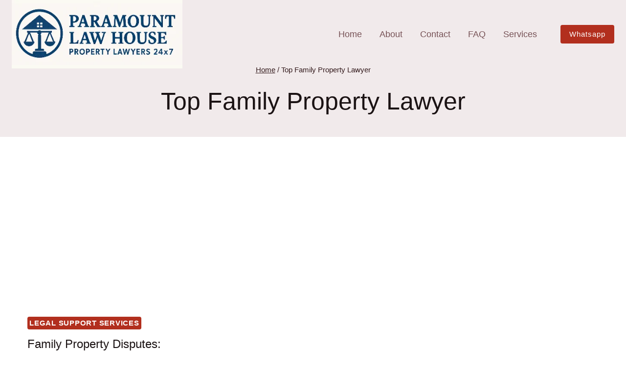

--- FILE ---
content_type: text/html; charset=UTF-8
request_url: https://propertylawyer.org.in/legal-services/chennai/top-family-property-lawyer
body_size: 30208
content:
<!doctype html><html lang="en-US" class="no-js" itemtype="https://schema.org/Blog" itemscope><head><script data-no-optimize="1">var litespeed_docref=sessionStorage.getItem("litespeed_docref");litespeed_docref&&(Object.defineProperty(document,"referrer",{get:function(){return litespeed_docref}}),sessionStorage.removeItem("litespeed_docref"));</script> <meta charset="UTF-8"><meta name="viewport" content="width=device-width, initial-scale=1, minimum-scale=1"><meta name='robots' content='index, follow, max-image-preview:large, max-snippet:-1, max-video-preview:-1' /><title>Top Family Property Lawyer Archives | Paramount Law House: Property Lawyers 24x7</title><meta name="description" content="Advocate Near Me: Your Trusted Legal Partner for Property Matters. Top Family Property Lawyer. Paramount Law House: Property Lawyers 24x7" /><link rel="canonical" href="https://propertylawyer.org.in/legal-services/chennai/top-family-property-lawyer" /><meta property="og:locale" content="en_US" /><meta property="og:type" content="article" /><meta property="og:title" content="Top Family Property Lawyer Archives | Paramount Law House: Property Lawyers 24x7" /><meta property="og:description" content="Advocate Near Me: Your Trusted Legal Partner for Property Matters. Top Family Property Lawyer. Paramount Law House: Property Lawyers 24x7" /><meta property="og:url" content="https://propertylawyer.org.in/legal-services/chennai/top-family-property-lawyer" /><meta property="og:site_name" content="Paramount Law House: Property Lawyers 24x7" /><meta property="og:image" content="https://propertylawyer.org.in/wp-content/uploads/2020/10/Resolving-Apartment-Disputes-with-Expert-Property-Attorneys1.jpg" /><meta property="og:image:width" content="1200" /><meta property="og:image:height" content="675" /><meta property="og:image:type" content="image/jpeg" /><meta name="twitter:card" content="summary_large_image" /> <script type="application/ld+json" class="yoast-schema-graph">{"@context":"https://schema.org","@graph":[{"@type":"CollectionPage","@id":"https://propertylawyer.org.in/legal-services/chennai/top-family-property-lawyer","url":"https://propertylawyer.org.in/legal-services/chennai/top-family-property-lawyer","name":"Top Family Property Lawyer Archives | Paramount Law House: Property Lawyers 24x7","isPartOf":{"@id":"https://propertylawyer.org.in/#website"},"primaryImageOfPage":{"@id":"https://propertylawyer.org.in/legal-services/chennai/top-family-property-lawyer#primaryimage"},"image":{"@id":"https://propertylawyer.org.in/legal-services/chennai/top-family-property-lawyer#primaryimage"},"thumbnailUrl":"https://propertylawyer.org.in/wp-content/uploads/2023/08/Family-Property-Disputes-Paramount-Law-House-Property-Lawyers.jpg","description":"Advocate Near Me: Your Trusted Legal Partner for Property Matters. Top Family Property Lawyer. Paramount Law House: Property Lawyers 24x7","breadcrumb":{"@id":"https://propertylawyer.org.in/legal-services/chennai/top-family-property-lawyer#breadcrumb"},"inLanguage":"en-US"},{"@type":"ImageObject","inLanguage":"en-US","@id":"https://propertylawyer.org.in/legal-services/chennai/top-family-property-lawyer#primaryimage","url":"https://propertylawyer.org.in/wp-content/uploads/2023/08/Family-Property-Disputes-Paramount-Law-House-Property-Lawyers.jpg","contentUrl":"https://propertylawyer.org.in/wp-content/uploads/2023/08/Family-Property-Disputes-Paramount-Law-House-Property-Lawyers.jpg","width":1200,"height":675,"caption":"Family Property Disputes - Paramount Law House Property Lawyers"},{"@type":"BreadcrumbList","@id":"https://propertylawyer.org.in/legal-services/chennai/top-family-property-lawyer#breadcrumb","itemListElement":[{"@type":"ListItem","position":1,"name":"Home","item":"https://propertylawyer.org.in/home"},{"@type":"ListItem","position":2,"name":"Top Family Property Lawyer"}]},{"@type":"WebSite","@id":"https://propertylawyer.org.in/#website","url":"https://propertylawyer.org.in/","name":"Paramount Law House: Property Lawyers 24x7","description":"Find the Senior Property Lawyers, Top Real Estate Attorneys and Solicitors in Chennai Tamil Nadu India. Meet the Best Real Estate Legal Services 24/7: Paramount Law House","publisher":{"@id":"https://propertylawyer.org.in/#organization"},"potentialAction":[{"@type":"SearchAction","target":{"@type":"EntryPoint","urlTemplate":"https://propertylawyer.org.in/?s={search_term_string}"},"query-input":{"@type":"PropertyValueSpecification","valueRequired":true,"valueName":"search_term_string"}}],"inLanguage":"en-US"},{"@type":"Organization","@id":"https://propertylawyer.org.in/#organization","name":"Paramount Law House: Property Lawyers 24x7","url":"https://propertylawyer.org.in/","logo":{"@type":"ImageObject","inLanguage":"en-US","@id":"https://propertylawyer.org.in/#/schema/logo/image/","url":"https://i0.wp.com/propertylawyer.org.in/wp-content/uploads/2020/10/Resolving-Apartment-Disputes-with-Expert-Property-Attorneys1.jpg?fit=1200%2C675&ssl=1","contentUrl":"https://i0.wp.com/propertylawyer.org.in/wp-content/uploads/2020/10/Resolving-Apartment-Disputes-with-Expert-Property-Attorneys1.jpg?fit=1200%2C675&ssl=1","width":1200,"height":675,"caption":"Paramount Law House: Property Lawyers 24x7"},"image":{"@id":"https://propertylawyer.org.in/#/schema/logo/image/"}}]}</script> <link rel="alternate" type="application/rss+xml" title="Paramount Law House: Property Lawyers 24x7 &raquo; Feed" href="https://propertylawyer.org.in/feed" /><link rel="alternate" type="application/rss+xml" title="Paramount Law House: Property Lawyers 24x7 &raquo; Comments Feed" href="https://propertylawyer.org.in/comments/feed" /> <script type="litespeed/javascript">document.documentElement.classList.remove('no-js')</script> <link rel="alternate" type="application/rss+xml" title="Paramount Law House: Property Lawyers 24x7 &raquo; Top Family Property Lawyer Tag Feed" href="https://propertylawyer.org.in/legal-services/chennai/top-family-property-lawyer/feed" /><style>.lazyload,
			.lazyloading {
				max-width: 100%;
			}</style><style id='wp-img-auto-sizes-contain-inline-css'>img:is([sizes=auto i],[sizes^="auto," i]){contain-intrinsic-size:3000px 1500px}
/*# sourceURL=wp-img-auto-sizes-contain-inline-css */</style><link data-optimized="2" rel="stylesheet" href="https://propertylawyer.org.in/wp-content/litespeed/css/d03f91cb73ecf8d4fbbc408c431126e3.css?ver=b7342" /><style id='wp-block-heading-inline-css'>h1:where(.wp-block-heading).has-background,h2:where(.wp-block-heading).has-background,h3:where(.wp-block-heading).has-background,h4:where(.wp-block-heading).has-background,h5:where(.wp-block-heading).has-background,h6:where(.wp-block-heading).has-background{padding:1.25em 2.375em}h1.has-text-align-left[style*=writing-mode]:where([style*=vertical-lr]),h1.has-text-align-right[style*=writing-mode]:where([style*=vertical-rl]),h2.has-text-align-left[style*=writing-mode]:where([style*=vertical-lr]),h2.has-text-align-right[style*=writing-mode]:where([style*=vertical-rl]),h3.has-text-align-left[style*=writing-mode]:where([style*=vertical-lr]),h3.has-text-align-right[style*=writing-mode]:where([style*=vertical-rl]),h4.has-text-align-left[style*=writing-mode]:where([style*=vertical-lr]),h4.has-text-align-right[style*=writing-mode]:where([style*=vertical-rl]),h5.has-text-align-left[style*=writing-mode]:where([style*=vertical-lr]),h5.has-text-align-right[style*=writing-mode]:where([style*=vertical-rl]),h6.has-text-align-left[style*=writing-mode]:where([style*=vertical-lr]),h6.has-text-align-right[style*=writing-mode]:where([style*=vertical-rl]){rotate:180deg}
/*# sourceURL=https://propertylawyer.org.in/wp-includes/blocks/heading/style.min.css */</style><style id='wp-block-paragraph-inline-css'>.is-small-text{font-size:.875em}.is-regular-text{font-size:1em}.is-large-text{font-size:2.25em}.is-larger-text{font-size:3em}.has-drop-cap:not(:focus):first-letter{float:left;font-size:8.4em;font-style:normal;font-weight:100;line-height:.68;margin:.05em .1em 0 0;text-transform:uppercase}body.rtl .has-drop-cap:not(:focus):first-letter{float:none;margin-left:.1em}p.has-drop-cap.has-background{overflow:hidden}:root :where(p.has-background){padding:1.25em 2.375em}:where(p.has-text-color:not(.has-link-color)) a{color:inherit}p.has-text-align-left[style*="writing-mode:vertical-lr"],p.has-text-align-right[style*="writing-mode:vertical-rl"]{rotate:180deg}
/*# sourceURL=https://propertylawyer.org.in/wp-includes/blocks/paragraph/style.min.css */</style><style id='global-styles-inline-css'>:root{--wp--preset--aspect-ratio--square: 1;--wp--preset--aspect-ratio--4-3: 4/3;--wp--preset--aspect-ratio--3-4: 3/4;--wp--preset--aspect-ratio--3-2: 3/2;--wp--preset--aspect-ratio--2-3: 2/3;--wp--preset--aspect-ratio--16-9: 16/9;--wp--preset--aspect-ratio--9-16: 9/16;--wp--preset--color--black: #000000;--wp--preset--color--cyan-bluish-gray: #abb8c3;--wp--preset--color--white: #ffffff;--wp--preset--color--pale-pink: #f78da7;--wp--preset--color--vivid-red: #cf2e2e;--wp--preset--color--luminous-vivid-orange: #ff6900;--wp--preset--color--luminous-vivid-amber: #fcb900;--wp--preset--color--light-green-cyan: #7bdcb5;--wp--preset--color--vivid-green-cyan: #00d084;--wp--preset--color--pale-cyan-blue: #8ed1fc;--wp--preset--color--vivid-cyan-blue: #0693e3;--wp--preset--color--vivid-purple: #9b51e0;--wp--preset--color--theme-palette-1: var(--global-palette1);--wp--preset--color--theme-palette-2: var(--global-palette2);--wp--preset--color--theme-palette-3: var(--global-palette3);--wp--preset--color--theme-palette-4: var(--global-palette4);--wp--preset--color--theme-palette-5: var(--global-palette5);--wp--preset--color--theme-palette-6: var(--global-palette6);--wp--preset--color--theme-palette-7: var(--global-palette7);--wp--preset--color--theme-palette-8: var(--global-palette8);--wp--preset--color--theme-palette-9: var(--global-palette9);--wp--preset--color--theme-palette-10: var(--global-palette10);--wp--preset--color--theme-palette-11: var(--global-palette11);--wp--preset--color--theme-palette-12: var(--global-palette12);--wp--preset--color--theme-palette-13: var(--global-palette13);--wp--preset--color--theme-palette-14: var(--global-palette14);--wp--preset--color--theme-palette-15: var(--global-palette15);--wp--preset--gradient--vivid-cyan-blue-to-vivid-purple: linear-gradient(135deg,rgb(6,147,227) 0%,rgb(155,81,224) 100%);--wp--preset--gradient--light-green-cyan-to-vivid-green-cyan: linear-gradient(135deg,rgb(122,220,180) 0%,rgb(0,208,130) 100%);--wp--preset--gradient--luminous-vivid-amber-to-luminous-vivid-orange: linear-gradient(135deg,rgb(252,185,0) 0%,rgb(255,105,0) 100%);--wp--preset--gradient--luminous-vivid-orange-to-vivid-red: linear-gradient(135deg,rgb(255,105,0) 0%,rgb(207,46,46) 100%);--wp--preset--gradient--very-light-gray-to-cyan-bluish-gray: linear-gradient(135deg,rgb(238,238,238) 0%,rgb(169,184,195) 100%);--wp--preset--gradient--cool-to-warm-spectrum: linear-gradient(135deg,rgb(74,234,220) 0%,rgb(151,120,209) 20%,rgb(207,42,186) 40%,rgb(238,44,130) 60%,rgb(251,105,98) 80%,rgb(254,248,76) 100%);--wp--preset--gradient--blush-light-purple: linear-gradient(135deg,rgb(255,206,236) 0%,rgb(152,150,240) 100%);--wp--preset--gradient--blush-bordeaux: linear-gradient(135deg,rgb(254,205,165) 0%,rgb(254,45,45) 50%,rgb(107,0,62) 100%);--wp--preset--gradient--luminous-dusk: linear-gradient(135deg,rgb(255,203,112) 0%,rgb(199,81,192) 50%,rgb(65,88,208) 100%);--wp--preset--gradient--pale-ocean: linear-gradient(135deg,rgb(255,245,203) 0%,rgb(182,227,212) 50%,rgb(51,167,181) 100%);--wp--preset--gradient--electric-grass: linear-gradient(135deg,rgb(202,248,128) 0%,rgb(113,206,126) 100%);--wp--preset--gradient--midnight: linear-gradient(135deg,rgb(2,3,129) 0%,rgb(40,116,252) 100%);--wp--preset--font-size--small: var(--global-font-size-small);--wp--preset--font-size--medium: var(--global-font-size-medium);--wp--preset--font-size--large: var(--global-font-size-large);--wp--preset--font-size--x-large: 42px;--wp--preset--font-size--larger: var(--global-font-size-larger);--wp--preset--font-size--xxlarge: var(--global-font-size-xxlarge);--wp--preset--spacing--20: 0.44rem;--wp--preset--spacing--30: 0.67rem;--wp--preset--spacing--40: 1rem;--wp--preset--spacing--50: 1.5rem;--wp--preset--spacing--60: 2.25rem;--wp--preset--spacing--70: 3.38rem;--wp--preset--spacing--80: 5.06rem;--wp--preset--shadow--natural: 6px 6px 9px rgba(0, 0, 0, 0.2);--wp--preset--shadow--deep: 12px 12px 50px rgba(0, 0, 0, 0.4);--wp--preset--shadow--sharp: 6px 6px 0px rgba(0, 0, 0, 0.2);--wp--preset--shadow--outlined: 6px 6px 0px -3px rgb(255, 255, 255), 6px 6px rgb(0, 0, 0);--wp--preset--shadow--crisp: 6px 6px 0px rgb(0, 0, 0);}:where(.is-layout-flex){gap: 0.5em;}:where(.is-layout-grid){gap: 0.5em;}body .is-layout-flex{display: flex;}.is-layout-flex{flex-wrap: wrap;align-items: center;}.is-layout-flex > :is(*, div){margin: 0;}body .is-layout-grid{display: grid;}.is-layout-grid > :is(*, div){margin: 0;}:where(.wp-block-columns.is-layout-flex){gap: 2em;}:where(.wp-block-columns.is-layout-grid){gap: 2em;}:where(.wp-block-post-template.is-layout-flex){gap: 1.25em;}:where(.wp-block-post-template.is-layout-grid){gap: 1.25em;}.has-black-color{color: var(--wp--preset--color--black) !important;}.has-cyan-bluish-gray-color{color: var(--wp--preset--color--cyan-bluish-gray) !important;}.has-white-color{color: var(--wp--preset--color--white) !important;}.has-pale-pink-color{color: var(--wp--preset--color--pale-pink) !important;}.has-vivid-red-color{color: var(--wp--preset--color--vivid-red) !important;}.has-luminous-vivid-orange-color{color: var(--wp--preset--color--luminous-vivid-orange) !important;}.has-luminous-vivid-amber-color{color: var(--wp--preset--color--luminous-vivid-amber) !important;}.has-light-green-cyan-color{color: var(--wp--preset--color--light-green-cyan) !important;}.has-vivid-green-cyan-color{color: var(--wp--preset--color--vivid-green-cyan) !important;}.has-pale-cyan-blue-color{color: var(--wp--preset--color--pale-cyan-blue) !important;}.has-vivid-cyan-blue-color{color: var(--wp--preset--color--vivid-cyan-blue) !important;}.has-vivid-purple-color{color: var(--wp--preset--color--vivid-purple) !important;}.has-black-background-color{background-color: var(--wp--preset--color--black) !important;}.has-cyan-bluish-gray-background-color{background-color: var(--wp--preset--color--cyan-bluish-gray) !important;}.has-white-background-color{background-color: var(--wp--preset--color--white) !important;}.has-pale-pink-background-color{background-color: var(--wp--preset--color--pale-pink) !important;}.has-vivid-red-background-color{background-color: var(--wp--preset--color--vivid-red) !important;}.has-luminous-vivid-orange-background-color{background-color: var(--wp--preset--color--luminous-vivid-orange) !important;}.has-luminous-vivid-amber-background-color{background-color: var(--wp--preset--color--luminous-vivid-amber) !important;}.has-light-green-cyan-background-color{background-color: var(--wp--preset--color--light-green-cyan) !important;}.has-vivid-green-cyan-background-color{background-color: var(--wp--preset--color--vivid-green-cyan) !important;}.has-pale-cyan-blue-background-color{background-color: var(--wp--preset--color--pale-cyan-blue) !important;}.has-vivid-cyan-blue-background-color{background-color: var(--wp--preset--color--vivid-cyan-blue) !important;}.has-vivid-purple-background-color{background-color: var(--wp--preset--color--vivid-purple) !important;}.has-black-border-color{border-color: var(--wp--preset--color--black) !important;}.has-cyan-bluish-gray-border-color{border-color: var(--wp--preset--color--cyan-bluish-gray) !important;}.has-white-border-color{border-color: var(--wp--preset--color--white) !important;}.has-pale-pink-border-color{border-color: var(--wp--preset--color--pale-pink) !important;}.has-vivid-red-border-color{border-color: var(--wp--preset--color--vivid-red) !important;}.has-luminous-vivid-orange-border-color{border-color: var(--wp--preset--color--luminous-vivid-orange) !important;}.has-luminous-vivid-amber-border-color{border-color: var(--wp--preset--color--luminous-vivid-amber) !important;}.has-light-green-cyan-border-color{border-color: var(--wp--preset--color--light-green-cyan) !important;}.has-vivid-green-cyan-border-color{border-color: var(--wp--preset--color--vivid-green-cyan) !important;}.has-pale-cyan-blue-border-color{border-color: var(--wp--preset--color--pale-cyan-blue) !important;}.has-vivid-cyan-blue-border-color{border-color: var(--wp--preset--color--vivid-cyan-blue) !important;}.has-vivid-purple-border-color{border-color: var(--wp--preset--color--vivid-purple) !important;}.has-vivid-cyan-blue-to-vivid-purple-gradient-background{background: var(--wp--preset--gradient--vivid-cyan-blue-to-vivid-purple) !important;}.has-light-green-cyan-to-vivid-green-cyan-gradient-background{background: var(--wp--preset--gradient--light-green-cyan-to-vivid-green-cyan) !important;}.has-luminous-vivid-amber-to-luminous-vivid-orange-gradient-background{background: var(--wp--preset--gradient--luminous-vivid-amber-to-luminous-vivid-orange) !important;}.has-luminous-vivid-orange-to-vivid-red-gradient-background{background: var(--wp--preset--gradient--luminous-vivid-orange-to-vivid-red) !important;}.has-very-light-gray-to-cyan-bluish-gray-gradient-background{background: var(--wp--preset--gradient--very-light-gray-to-cyan-bluish-gray) !important;}.has-cool-to-warm-spectrum-gradient-background{background: var(--wp--preset--gradient--cool-to-warm-spectrum) !important;}.has-blush-light-purple-gradient-background{background: var(--wp--preset--gradient--blush-light-purple) !important;}.has-blush-bordeaux-gradient-background{background: var(--wp--preset--gradient--blush-bordeaux) !important;}.has-luminous-dusk-gradient-background{background: var(--wp--preset--gradient--luminous-dusk) !important;}.has-pale-ocean-gradient-background{background: var(--wp--preset--gradient--pale-ocean) !important;}.has-electric-grass-gradient-background{background: var(--wp--preset--gradient--electric-grass) !important;}.has-midnight-gradient-background{background: var(--wp--preset--gradient--midnight) !important;}.has-small-font-size{font-size: var(--wp--preset--font-size--small) !important;}.has-medium-font-size{font-size: var(--wp--preset--font-size--medium) !important;}.has-large-font-size{font-size: var(--wp--preset--font-size--large) !important;}.has-x-large-font-size{font-size: var(--wp--preset--font-size--x-large) !important;}
/*# sourceURL=global-styles-inline-css */</style><style id='classic-theme-styles-inline-css'>/*! This file is auto-generated */
.wp-block-button__link{color:#fff;background-color:#32373c;border-radius:9999px;box-shadow:none;text-decoration:none;padding:calc(.667em + 2px) calc(1.333em + 2px);font-size:1.125em}.wp-block-file__button{background:#32373c;color:#fff;text-decoration:none}
/*# sourceURL=/wp-includes/css/classic-themes.min.css */</style><style id='kadence-global-inline-css'>/* Kadence Base CSS */
:root{--global-palette1:#b22f1e;--global-palette2:#d93d29;--global-palette3:#1b1314;--global-palette4:#291012;--global-palette5:#331a1c;--global-palette6:#765155;--global-palette7:#f1eaeb;--global-palette8:#f9f6f7;--global-palette9:#ffffff;--global-palette10:oklch(from var(--global-palette1) calc(l + 0.10 * (1 - l)) calc(c * 1.00) calc(h + 180) / 100%);--global-palette11:#13612e;--global-palette12:#1159af;--global-palette13:#b82105;--global-palette14:#f7630c;--global-palette15:#f5a524;--global-palette9rgb:255, 255, 255;--global-palette-highlight:var(--global-palette1);--global-palette-highlight-alt:var(--global-palette2);--global-palette-highlight-alt2:var(--global-palette9);--global-palette-btn-bg:var(--global-palette1);--global-palette-btn-bg-hover:var(--global-palette2);--global-palette-btn:var(--global-palette9);--global-palette-btn-hover:var(--global-palette9);--global-palette-btn-sec-bg:var(--global-palette7);--global-palette-btn-sec-bg-hover:var(--global-palette2);--global-palette-btn-sec:var(--global-palette3);--global-palette-btn-sec-hover:var(--global-palette9);--global-body-font-family:Barlow, sans-serif;--global-heading-font-family:Barlow, sans-serif;--global-primary-nav-font-family:inherit;--global-fallback-font:sans-serif;--global-display-fallback-font:sans-serif;--global-content-width:1290px;--global-content-wide-width:calc(1290px + 230px);--global-content-narrow-width:842px;--global-content-edge-padding:1.5rem;--global-content-boxed-padding:2rem;--global-calc-content-width:calc(1290px - var(--global-content-edge-padding) - var(--global-content-edge-padding) );--wp--style--global--content-size:var(--global-calc-content-width);}.wp-site-blocks{--global-vw:calc( 100vw - ( 0.5 * var(--scrollbar-offset)));}body{background:var(--global-palette9);}body, input, select, optgroup, textarea{font-style:normal;font-weight:normal;font-size:18px;line-height:1.6;font-family:var(--global-body-font-family);color:var(--global-palette4);}.content-bg, body.content-style-unboxed .site{background:var(--global-palette9);}h1,h2,h3,h4,h5,h6{font-family:var(--global-heading-font-family);}h1{font-style:normal;font-weight:500;font-size:50px;line-height:1.5;text-transform:none;color:var(--global-palette3);}h2{font-style:normal;font-weight:500;font-size:40px;line-height:1.5;text-transform:none;color:var(--global-palette3);}h3{font-style:normal;font-weight:500;font-size:35px;line-height:1.5;text-transform:none;color:var(--global-palette3);}h4{font-style:normal;font-weight:500;font-size:28px;line-height:1.5;text-transform:none;color:var(--global-palette3);}h5{font-style:normal;font-weight:500;font-size:25px;line-height:1.5;text-transform:none;color:var(--global-palette3);}h6{font-style:normal;font-weight:500;font-size:21px;line-height:1.3;letter-spacing:0px;text-transform:none;color:var(--global-palette2);}.entry-hero h1{font-style:normal;color:var(--global-palette9);}@media all and (max-width: 1024px){h2{font-size:34px;}h3{font-size:32px;}}@media all and (max-width: 767px){h1{font-size:45px;}h2{font-size:30px;}h3{font-size:28px;}h4{font-size:25px;}h5{font-size:23px;}h6{font-size:20px;}}.entry-hero .kadence-breadcrumbs{max-width:1290px;}.site-container, .site-header-row-layout-contained, .site-footer-row-layout-contained, .entry-hero-layout-contained, .comments-area, .alignfull > .wp-block-cover__inner-container, .alignwide > .wp-block-cover__inner-container{max-width:var(--global-content-width);}.content-width-narrow .content-container.site-container, .content-width-narrow .hero-container.site-container{max-width:var(--global-content-narrow-width);}@media all and (min-width: 1520px){.wp-site-blocks .content-container  .alignwide{margin-left:-115px;margin-right:-115px;width:unset;max-width:unset;}}@media all and (min-width: 1102px){.content-width-narrow .wp-site-blocks .content-container .alignwide{margin-left:-130px;margin-right:-130px;width:unset;max-width:unset;}}.content-style-boxed .wp-site-blocks .entry-content .alignwide{margin-left:calc( -1 * var( --global-content-boxed-padding ) );margin-right:calc( -1 * var( --global-content-boxed-padding ) );}.content-area{margin-top:5rem;margin-bottom:5rem;}@media all and (max-width: 1024px){.content-area{margin-top:3rem;margin-bottom:3rem;}}@media all and (max-width: 767px){.content-area{margin-top:2rem;margin-bottom:2rem;}}@media all and (max-width: 1024px){:root{--global-content-boxed-padding:2rem;}}@media all and (max-width: 767px){:root{--global-content-boxed-padding:1.5rem;}}.entry-content-wrap{padding:2rem;}@media all and (max-width: 1024px){.entry-content-wrap{padding:2rem;}}@media all and (max-width: 767px){.entry-content-wrap{padding:1.5rem;}}.entry.single-entry{box-shadow:0px 15px 15px -10px rgba(0,0,0,0.05);}.entry.loop-entry{box-shadow:0px 15px 15px -10px rgba(0,0,0,0.05);}.loop-entry .entry-content-wrap{padding:2rem;}@media all and (max-width: 1024px){.loop-entry .entry-content-wrap{padding:2rem;}}@media all and (max-width: 767px){.loop-entry .entry-content-wrap{padding:1.5rem;}}button, .button, .wp-block-button__link, input[type="button"], input[type="reset"], input[type="submit"], .fl-button, .elementor-button-wrapper .elementor-button, .wc-block-components-checkout-place-order-button, .wc-block-cart__submit{font-style:normal;font-weight:400;font-size:18px;line-height:1.2;letter-spacing:1px;text-transform:capitalize;border-radius:4px;padding:16px 36px 16px 36px;box-shadow:0px 0px 0px -7px rgba(0,0,0,0);}.wp-block-button.is-style-outline .wp-block-button__link{padding:16px 36px 16px 36px;}button:hover, button:focus, button:active, .button:hover, .button:focus, .button:active, .wp-block-button__link:hover, .wp-block-button__link:focus, .wp-block-button__link:active, input[type="button"]:hover, input[type="button"]:focus, input[type="button"]:active, input[type="reset"]:hover, input[type="reset"]:focus, input[type="reset"]:active, input[type="submit"]:hover, input[type="submit"]:focus, input[type="submit"]:active, .elementor-button-wrapper .elementor-button:hover, .elementor-button-wrapper .elementor-button:focus, .elementor-button-wrapper .elementor-button:active, .wc-block-cart__submit:hover{box-shadow:0px 15px 25px -7px rgba(0,0,0,0.1);}.kb-button.kb-btn-global-outline.kb-btn-global-inherit{padding-top:calc(16px - 2px);padding-right:calc(36px - 2px);padding-bottom:calc(16px - 2px);padding-left:calc(36px - 2px);}button.button-style-secondary, .button.button-style-secondary, .wp-block-button__link.button-style-secondary, input[type="button"].button-style-secondary, input[type="reset"].button-style-secondary, input[type="submit"].button-style-secondary, .fl-button.button-style-secondary, .elementor-button-wrapper .elementor-button.button-style-secondary, .wc-block-components-checkout-place-order-button.button-style-secondary, .wc-block-cart__submit.button-style-secondary{font-style:normal;font-weight:400;font-size:18px;line-height:1.2;letter-spacing:1px;text-transform:capitalize;}@media all and (min-width: 1025px){.transparent-header .entry-hero .entry-hero-container-inner{padding-top:80px;}}@media all and (max-width: 1024px){.mobile-transparent-header .entry-hero .entry-hero-container-inner{padding-top:80px;}}@media all and (max-width: 767px){.mobile-transparent-header .entry-hero .entry-hero-container-inner{padding-top:80px;}}.post-archive-hero-section .entry-hero-container-inner{background:var(--global-palette9);}.post-archive-hero-section .hero-section-overlay{background:var(--global-palette7);}.wp-site-blocks .post-archive-title h1{color:var(--global-palette3);}body.archive .content-bg, body.content-style-unboxed.archive .site, body.blog .content-bg, body.content-style-unboxed.blog .site{background:var(--global-palette9);}.loop-entry.type-post h2.entry-title{font-style:normal;font-size:24px;color:var(--global-palette3);}.loop-entry.type-post .entry-taxonomies{font-style:normal;font-size:15px;}
/* Kadence Header CSS */
@media all and (max-width: 1024px){.mobile-transparent-header #masthead{position:absolute;left:0px;right:0px;z-index:100;}.kadence-scrollbar-fixer.mobile-transparent-header #masthead{right:var(--scrollbar-offset,0);}.mobile-transparent-header #masthead, .mobile-transparent-header .site-top-header-wrap .site-header-row-container-inner, .mobile-transparent-header .site-main-header-wrap .site-header-row-container-inner, .mobile-transparent-header .site-bottom-header-wrap .site-header-row-container-inner{background:transparent;}.site-header-row-tablet-layout-fullwidth, .site-header-row-tablet-layout-standard{padding:0px;}}@media all and (min-width: 1025px){.transparent-header #masthead{position:absolute;left:0px;right:0px;z-index:100;}.transparent-header.kadence-scrollbar-fixer #masthead{right:var(--scrollbar-offset,0);}.transparent-header #masthead, .transparent-header .site-top-header-wrap .site-header-row-container-inner, .transparent-header .site-main-header-wrap .site-header-row-container-inner, .transparent-header .site-bottom-header-wrap .site-header-row-container-inner{background:transparent;}}.site-branding a.brand img{max-width:349px;}.site-branding a.brand img.svg-logo-image{width:349px;}@media all and (max-width: 1024px){.site-branding a.brand img{max-width:40px;}.site-branding a.brand img.svg-logo-image{width:40px;}}@media all and (max-width: 767px){.site-branding a.brand img{max-width:40px;}.site-branding a.brand img.svg-logo-image{width:40px;}}.site-branding{padding:0px 0px 0px 0px;}@media all and (max-width: 767px){.site-branding .site-title{font-size:28px;}}#masthead, #masthead .kadence-sticky-header.item-is-fixed:not(.item-at-start):not(.site-header-row-container):not(.site-main-header-wrap), #masthead .kadence-sticky-header.item-is-fixed:not(.item-at-start) > .site-header-row-container-inner{background:var(--global-palette3);}@media all and (max-width: 767px){#masthead, #masthead .kadence-sticky-header.item-is-fixed:not(.item-at-start):not(.site-header-row-container):not(.site-main-header-wrap), #masthead .kadence-sticky-header.item-is-fixed:not(.item-at-start) > .site-header-row-container-inner{background:var(--global-palette5);}}.site-main-header-wrap .site-header-row-container-inner{background:var(--global-palette3);}.site-main-header-inner-wrap{min-height:80px;}.header-navigation[class*="header-navigation-style-underline"] .header-menu-container.primary-menu-container>ul>li>a:after{width:calc( 100% - 2em);}.main-navigation .primary-menu-container > ul > li.menu-item > a{padding-left:calc(2em / 2);padding-right:calc(2em / 2);padding-top:0.6em;padding-bottom:0.6em;color:var(--global-palette6);}.main-navigation .primary-menu-container > ul > li.menu-item .dropdown-nav-special-toggle{right:calc(2em / 2);}.main-navigation .primary-menu-container > ul li.menu-item > a{font-style:normal;font-weight:400;}.main-navigation .primary-menu-container > ul > li.menu-item > a:hover{color:var(--global-palette8);}.main-navigation .primary-menu-container > ul > li.menu-item.current-menu-item > a{color:var(--global-palette9);}.header-navigation .header-menu-container ul ul.sub-menu, .header-navigation .header-menu-container ul ul.submenu{background:var(--global-palette9);box-shadow:0px 2px 13px 0px rgba(0,0,0,0.2);}.header-navigation .header-menu-container ul ul li.menu-item, .header-menu-container ul.menu > li.kadence-menu-mega-enabled > ul > li.menu-item > a{border-bottom:0px solid rgba(118,81,85,0.2);border-radius:0px 0px 0px 0px;}.header-navigation .header-menu-container ul ul li.menu-item > a{width:200px;padding-top:1em;padding-bottom:1em;color:var(--global-palette3);font-style:normal;font-weight:500;font-size:17px;line-height:1.2;}.header-navigation .header-menu-container ul ul li.menu-item > a:hover{color:var(--global-palette2);background:var(--global-palette9);border-radius:0px 0px 0px 0px;}.header-navigation .header-menu-container ul ul li.menu-item.current-menu-item > a{color:var(--global-palette3);background:var(--global-palette9);border-radius:0px 0px 0px 0px;}.mobile-toggle-open-container .menu-toggle-open, .mobile-toggle-open-container .menu-toggle-open:focus{color:var(--global-palette9);padding:0.4em 0.6em 0.4em 0.6em;font-size:14px;}.mobile-toggle-open-container .menu-toggle-open.menu-toggle-style-bordered{border:1px solid currentColor;}.mobile-toggle-open-container .menu-toggle-open .menu-toggle-icon{font-size:30px;}.mobile-toggle-open-container .menu-toggle-open:hover, .mobile-toggle-open-container .menu-toggle-open:focus-visible{color:var(--global-palette9);}.mobile-navigation ul li{font-style:normal;font-weight:500;font-size:18px;line-height:1.5;}@media all and (max-width: 767px){.mobile-navigation ul li{font-size:19px;}}.mobile-navigation ul li a{padding-top:1em;padding-bottom:1em;}.mobile-navigation ul li > a, .mobile-navigation ul li.menu-item-has-children > .drawer-nav-drop-wrap{color:var(--global-palette8);}.mobile-navigation ul li > a:hover, .mobile-navigation ul li.menu-item-has-children > .drawer-nav-drop-wrap:hover{color:var(--global-palette9);}.mobile-navigation ul li.current-menu-item > a, .mobile-navigation ul li.current-menu-item.menu-item-has-children > .drawer-nav-drop-wrap{color:var(--global-palette9);}.mobile-navigation ul li.menu-item-has-children .drawer-nav-drop-wrap, .mobile-navigation ul li:not(.menu-item-has-children) a{border-bottom:1px solid rgba(255,255,255,0.1);}.mobile-navigation:not(.drawer-navigation-parent-toggle-true) ul li.menu-item-has-children .drawer-nav-drop-wrap button{border-left:1px solid rgba(255,255,255,0.1);}#mobile-drawer .drawer-header .drawer-toggle{padding:0.6em 0.15em 0.6em 0.15em;font-size:24px;}#main-header .header-button{font-style:normal;font-size:15px;margin:0px 0px 0px 10px;box-shadow:0px 0px 0px -7px rgba(0,0,0,0);}#main-header .header-button.button-size-custom{padding:10px 18px 10px 18px;}#main-header .header-button:hover{box-shadow:0px 15px 25px -7px rgba(0,0,0,0.1);}
/* Kadence Footer CSS */
#colophon{background:#87595e;}.site-middle-footer-wrap .site-footer-row-container-inner{font-style:normal;color:var(--global-palette9);}.site-footer .site-middle-footer-wrap a:where(:not(.button):not(.wp-block-button__link):not(.wp-element-button)){color:var(--global-palette9);}.site-footer .site-middle-footer-wrap a:where(:not(.button):not(.wp-block-button__link):not(.wp-element-button)):hover{color:var(--global-palette1);}.site-middle-footer-inner-wrap{padding-top:60px;padding-bottom:50px;grid-column-gap:80px;grid-row-gap:80px;}.site-middle-footer-inner-wrap .widget{margin-bottom:20px;}.site-middle-footer-inner-wrap .widget-area .widget-title{font-style:italic;font-weight:normal;font-size:23px;text-transform:capitalize;color:var(--global-palette9);}.site-middle-footer-inner-wrap .site-footer-section:not(:last-child):after{right:calc(-80px / 2);}@media all and (max-width: 1024px){.site-middle-footer-inner-wrap{grid-column-gap:40px;grid-row-gap:40px;}.site-middle-footer-inner-wrap .site-footer-section:not(:last-child):after{right:calc(-40px / 2);}}.site-bottom-footer-wrap .site-footer-row-container-inner{border-top:1px solid #3f3736;}.site-bottom-footer-inner-wrap{padding-top:10px;padding-bottom:20px;grid-column-gap:30px;}.site-bottom-footer-inner-wrap .widget{margin-bottom:30px;}.site-bottom-footer-inner-wrap .site-footer-section:not(:last-child):after{right:calc(-30px / 2);}#colophon .footer-html{font-style:normal;color:var(--global-palette9);}#colophon .site-footer-row-container .site-footer-row .footer-html a{color:var(--global-palette7);}
/*# sourceURL=kadence-global-inline-css */</style><style id='kadence-blocks-global-variables-inline-css'>:root {--global-kb-font-size-sm:clamp(0.8rem, 0.73rem + 0.217vw, 0.9rem);--global-kb-font-size-md:clamp(1.1rem, 0.995rem + 0.326vw, 1.25rem);--global-kb-font-size-lg:clamp(1.75rem, 1.576rem + 0.543vw, 2rem);--global-kb-font-size-xl:clamp(2.25rem, 1.728rem + 1.63vw, 3rem);--global-kb-font-size-xxl:clamp(2.5rem, 1.456rem + 3.26vw, 4rem);--global-kb-font-size-xxxl:clamp(2.75rem, 0.489rem + 7.065vw, 6rem);}
/*# sourceURL=kadence-blocks-global-variables-inline-css */</style> <script type="litespeed/javascript" data-src="https://propertylawyer.org.in/wp-includes/js/jquery/jquery.min.js" id="jquery-core-js"></script> <link rel="https://api.w.org/" href="https://propertylawyer.org.in/wp-json/" /><link rel="alternate" title="JSON" type="application/json" href="https://propertylawyer.org.in/wp-json/wp/v2/tags/781" /><link rel="EditURI" type="application/rsd+xml" title="RSD" href="https://propertylawyer.org.in/xmlrpc.php?rsd" /><meta name="generator" content="WordPress 6.9" /> <script type="litespeed/javascript">document.documentElement.className=document.documentElement.className.replace('no-js','js')</script> <style>.no-js img.lazyload {
				display: none;
			}

			figure.wp-block-image img.lazyloading {
				min-width: 150px;
			}

			.lazyload,
			.lazyloading {
				--smush-placeholder-width: 100px;
				--smush-placeholder-aspect-ratio: 1/1;
				width: var(--smush-image-width, var(--smush-placeholder-width)) !important;
				aspect-ratio: var(--smush-image-aspect-ratio, var(--smush-placeholder-aspect-ratio)) !important;
			}

						.lazyload, .lazyloading {
				opacity: 0;
			}

			.lazyloaded {
				opacity: 1;
				transition: opacity 400ms;
				transition-delay: 0ms;
			}</style><link rel="icon" href="https://propertylawyer.org.in/wp-content/uploads/2020/03/cropped-Real-Estate-Lawyers-1-32x32.jpg" sizes="32x32" /><link rel="icon" href="https://propertylawyer.org.in/wp-content/uploads/2020/03/cropped-Real-Estate-Lawyers-1-192x192.jpg" sizes="192x192" /><link rel="apple-touch-icon" href="https://propertylawyer.org.in/wp-content/uploads/2020/03/cropped-Real-Estate-Lawyers-1-180x180.jpg" /><meta name="msapplication-TileImage" content="https://propertylawyer.org.in/wp-content/uploads/2020/03/cropped-Real-Estate-Lawyers-1-270x270.jpg" /></head><body class="archive tag tag-top-family-property-lawyer tag-781 wp-custom-logo wp-embed-responsive wp-theme-kadence hfeed footer-on-bottom hide-focus-outline link-style-standard content-title-style-above content-width-normal content-style-boxed content-vertical-padding-show transparent-header mobile-transparent-header"><div id="wrapper" class="site wp-site-blocks">
<a class="skip-link screen-reader-text scroll-ignore" href="#main">Skip to content</a><header id="masthead" class="site-header" role="banner" itemtype="https://schema.org/WPHeader" itemscope><div id="main-header" class="site-header-wrap"><div class="site-header-inner-wrap"><div class="site-header-upper-wrap"><div class="site-header-upper-inner-wrap"><div class="site-main-header-wrap site-header-row-container site-header-focus-item site-header-row-layout-standard" data-section="kadence_customizer_header_main"><div class="site-header-row-container-inner"><div class="site-container"><div class="site-main-header-inner-wrap site-header-row site-header-row-has-sides site-header-row-no-center"><div class="site-header-main-section-left site-header-section site-header-section-left"><div class="site-header-item site-header-focus-item" data-section="title_tagline"><div class="site-branding branding-layout-standard site-brand-logo-only"><a class="brand has-logo-image" href="https://propertylawyer.org.in/" rel="home"><img data-lazyloaded="1" src="[data-uri]" width="400" height="160" data-src="https://propertylawyer.org.in/wp-content/uploads/2025/07/Paramount-Law-House_-Property-Lawyers-24x7-1.png" class="custom-logo" alt="Paramount Law House: Property Lawyers 24&#215;7" decoding="async" fetchpriority="high" data-srcset="https://propertylawyer.org.in/wp-content/uploads/2025/07/Paramount-Law-House_-Property-Lawyers-24x7-1.png 400w, https://propertylawyer.org.in/wp-content/uploads/2025/07/Paramount-Law-House_-Property-Lawyers-24x7-1-300x120.png 300w" data-sizes="(max-width: 400px) 100vw, 400px" /></a></div></div></div><div class="site-header-main-section-right site-header-section site-header-section-right"><div class="site-header-item site-header-focus-item site-header-item-main-navigation header-navigation-layout-stretch-false header-navigation-layout-fill-stretch-false" data-section="kadence_customizer_primary_navigation"><nav id="site-navigation" class="main-navigation header-navigation hover-to-open nav--toggle-sub header-navigation-style-standard header-navigation-dropdown-animation-none" role="navigation" aria-label="Primary"><div class="primary-menu-container header-menu-container"><ul id="primary-menu" class="menu"><li id="menu-item-1102" class="menu-item menu-item-type-post_type menu-item-object-page menu-item-home menu-item-1102"><a href="https://propertylawyer.org.in/">Home</a></li><li id="menu-item-1103" class="menu-item menu-item-type-post_type menu-item-object-page menu-item-1103"><a href="https://propertylawyer.org.in/about-2">About</a></li><li id="menu-item-1104" class="menu-item menu-item-type-post_type menu-item-object-page menu-item-1104"><a href="https://propertylawyer.org.in/contact-2">Contact</a></li><li id="menu-item-1105" class="menu-item menu-item-type-post_type menu-item-object-page menu-item-1105"><a href="https://propertylawyer.org.in/faq">FAQ</a></li><li id="menu-item-1135" class="menu-item menu-item-type-post_type menu-item-object-page current_page_parent menu-item-1135"><a href="https://propertylawyer.org.in/services">Services</a></li></ul></div></nav></div><div class="site-header-item site-header-focus-item" data-section="kadence_customizer_cart"></div><div class="site-header-item site-header-focus-item" data-section="kadence_customizer_header_button"><div class="header-button-wrap"><div class="header-button-inner-wrap"><a href="https://wa.me/919994287060" target="_blank" rel="noopener noreferrer" class="button header-button button-size-custom button-style-filled">Whatsapp</a></div></div></div></div></div></div></div></div></div></div></div></div><div id="mobile-header" class="site-mobile-header-wrap"><div class="site-header-inner-wrap"><div class="site-header-upper-wrap"><div class="site-header-upper-inner-wrap"><div class="site-main-header-wrap site-header-focus-item site-header-row-layout-standard site-header-row-tablet-layout-default site-header-row-mobile-layout-default "><div class="site-header-row-container-inner"><div class="site-container"><div class="site-main-header-inner-wrap site-header-row site-header-row-has-sides site-header-row-no-center"><div class="site-header-main-section-left site-header-section site-header-section-left"><div class="site-header-item site-header-focus-item" data-section="title_tagline"><div class="site-branding mobile-site-branding branding-layout-standard branding-tablet-layout-inherit site-brand-logo-only branding-mobile-layout-inherit"><a class="brand has-logo-image" href="https://propertylawyer.org.in/" rel="home"><img width="400" height="160" data-src="https://propertylawyer.org.in/wp-content/uploads/2025/07/Paramount-Law-House_-Property-Lawyers-24x7-1.png" class="custom-logo lazyload" alt="Paramount Law House: Property Lawyers 24&#215;7" decoding="async" data-srcset="https://propertylawyer.org.in/wp-content/uploads/2025/07/Paramount-Law-House_-Property-Lawyers-24x7-1.png 400w, https://propertylawyer.org.in/wp-content/uploads/2025/07/Paramount-Law-House_-Property-Lawyers-24x7-1-300x120.png 300w" data-sizes="(max-width: 400px) 100vw, 400px" src="[data-uri]" style="--smush-placeholder-width: 400px; --smush-placeholder-aspect-ratio: 400/160;" /></a></div></div></div><div class="site-header-main-section-right site-header-section site-header-section-right"><div class="site-header-item site-header-focus-item site-header-item-navgation-popup-toggle" data-section="kadence_customizer_mobile_trigger"><div class="mobile-toggle-open-container">
<button id="mobile-toggle" class="menu-toggle-open drawer-toggle menu-toggle-style-default" aria-label="Open menu" data-toggle-target="#mobile-drawer" data-toggle-body-class="showing-popup-drawer-from-right" aria-expanded="false" data-set-focus=".menu-toggle-close"
>
<span class="menu-toggle-icon"><span class="kadence-svg-iconset"><svg aria-hidden="true" class="kadence-svg-icon kadence-menu-svg" fill="currentColor" version="1.1" xmlns="http://www.w3.org/2000/svg" width="24" height="24" viewBox="0 0 24 24"><title>Toggle Menu</title><path d="M3 13h18c0.552 0 1-0.448 1-1s-0.448-1-1-1h-18c-0.552 0-1 0.448-1 1s0.448 1 1 1zM3 7h18c0.552 0 1-0.448 1-1s-0.448-1-1-1h-18c-0.552 0-1 0.448-1 1s0.448 1 1 1zM3 19h18c0.552 0 1-0.448 1-1s-0.448-1-1-1h-18c-0.552 0-1 0.448-1 1s0.448 1 1 1z"></path>
</svg></span></span>
</button></div></div><div class="site-header-item site-header-focus-item" data-section="kadence_customizer_mobile_cart"></div></div></div></div></div></div></div></div></div></div></header><main id="inner-wrap" class="wrap kt-clear" role="main"><section class="entry-hero post-archive-hero-section entry-hero-layout-standard"><div class="entry-hero-container-inner"><div class="hero-section-overlay"></div><div class="hero-container site-container"><header class="entry-header post-archive-title title-align-inherit title-tablet-align-inherit title-mobile-align-inherit"><nav id="kadence-breadcrumbs" aria-label="Breadcrumbs"  class="kadence-breadcrumbs"><div class="kadence-breadcrumb-container"><span><a href="https://propertylawyer.org.in/" itemprop="url" class="kadence-bc-home" ><span>Home</span></a></span> <span class="bc-delimiter">/</span> <span class="kadence-bread-current">Top Family Property Lawyer</span></div></nav><h1 class="page-title archive-title">Top Family Property Lawyer</h1></header></div></div></section><div id="primary" class="content-area"><div class="content-container site-container"><div id="main" class="site-main"><ul id="archive-container" class="content-wrap kadence-posts-list grid-cols post-archive grid-sm-col-2 grid-lg-col-3 item-image-style-above"><li class="entry-list-item"><article class="entry content-bg loop-entry post-204 post type-post status-publish format-standard has-post-thumbnail hentry category-legal-services tag-are-there-any-family-property-dispute-lawyers-offering-free-consultations tag-are-there-any-good-property-dispute-lawyers-near-me tag-are-there-any-property-dispute-case-studies-available tag-best-lawyer-for-property-disputes tag-best-lawyer-in-your-city tag-can-a-lawyer-help-with-divorce-related-property-disputes tag-can-a-property-dispute-attorney-help-with-boundary-issues tag-can-a-property-dispute-attorney-help-with-inheritance-issues tag-can-i-get-testimonials-from-previous-property-dispute-clients tag-can-i-request-a-property-dispute-lawyer-to-work-on-a-contingency-basis tag-case-precedents-in-property-disputes tag-common-causes-of-family-property-disputes tag-consultation-with-property-lawyer tag-divorce-and-property-dispute tag-do-i-need-a-specialized-lawyer-for-family-estate-disputes tag-expert-legal-advice tag-family-asset-dispute tag-family-estate-dispute tag-family-property-dispute-attorney tag-family-property-dispute-faqs tag-family-property-dispute-lawyer tag-family-property-dispute-mediation tag-family-property-dispute-process tag-family-property-dispute-statistics tag-family-property-law-firm tag-finding-the-best-lawyer tag-how-can-a-family-property-dispute-lawyer-help-me tag-how-do-i-choose-the-right-family-property-dispute-lawyer tag-how-do-i-enforce-my-property-rights-in-a-family-dispute tag-how-do-i-navigate-complex-legal-procedures-in-property-disputes tag-how-long-does-it-take-to-resolve-a-family-property-dispute tag-how-to-assess-the-extent-of-a-family-property-dispute tag-how-to-file-a-property-dispute-case-in-your-city tag-how-to-find-the-best-lawyer-for-property-disputes tag-how-to-handle-disputes-over-inherited-property tag-how-to-negotiate-a-property-settlement-with-the-other-party tag-how-to-protect-my-interests-in-a-family-property-dispute tag-inheritance-dispute-lawyer tag-investigating-property-disputes tag-is-mediation-a-better-option-than-litigation-for-property-disputes tag-legal-counsel-for-family-property-dispute tag-legal-help-for-property-disputes tag-legal-resources-for-property-disputes tag-legal-rights-in-family-disputes tag-local-family-property-lawyer tag-navigating-family-property-disputes tag-paramount-law-house tag-property-dispute-attorney-near-me tag-property-dispute-case-study tag-property-dispute-legal-procedures tag-property-dispute-resolution tag-property-dispute-settlement tag-property-dispute-testimonials tag-property-division-lawyer tag-property-rights-attorney tag-resolving-property-disputes tag-top-family-property-lawyer tag-understanding-property-disputes tag-what-are-the-alternatives-to-going-to-court-in-property-disputes tag-what-are-the-benefits-of-hiring-a-top-rated-property-dispute-lawyer tag-what-are-the-common-causes-of-family-property-disputes tag-what-are-the-legal-resources-for-property-disputes-in-my-area tag-what-are-the-steps-involved-in-property-dispute-resolution tag-what-are-the-steps-involved-in-resolving-a-property-dispute tag-what-are-the-success-rates-of-property-dispute-mediation tag-what-does-a-family-property-dispute-lawyer-do tag-what-is-the-average-attorney-fee-for-family-property-disputes tag-what-is-the-cost-of-hiring-a-property-dispute-lawyer tag-what-is-the-role-of-a-family-asset-dispute-lawyer tag-what-is-the-role-of-a-property-rights-attorney-in-disputes tag-what-legal-rights-do-i-have-in-family-property-disputes tag-what-qualifications-should-a-property-dispute-lawyer-have tag-what-should-i-ask-during-an-initial-consultation-with-a-lawyer tag-when-should-i-consult-a-property-dispute-attorney tag-where-can-i-find-reviews-of-the-best-property-dispute-lawyers tag-why-hire-a-lawyer-for-family-property-disputes">
<a aria-hidden="true" tabindex="-1" role="presentation" class="post-thumbnail kadence-thumbnail-ratio-2-3" aria-label="Family Property Disputes: Best Legal Services and Litigation support" href="https://propertylawyer.org.in/family-property-disputes/chennai/india"><div class="post-thumbnail-inner">
<img width="768" height="432" data-src="https://propertylawyer.org.in/wp-content/uploads/2023/08/Family-Property-Disputes-Paramount-Law-House-Property-Lawyers-768x432.jpg" class="attachment-medium_large size-medium_large wp-post-image lazyload" alt="Family Property Disputes - Paramount Law House Property Lawyers" decoding="async" data-srcset="https://propertylawyer.org.in/wp-content/uploads/2023/08/Family-Property-Disputes-Paramount-Law-House-Property-Lawyers-768x432.jpg 768w, https://propertylawyer.org.in/wp-content/uploads/2023/08/Family-Property-Disputes-Paramount-Law-House-Property-Lawyers-300x169.jpg 300w, https://propertylawyer.org.in/wp-content/uploads/2023/08/Family-Property-Disputes-Paramount-Law-House-Property-Lawyers-1024x576.jpg 1024w, https://propertylawyer.org.in/wp-content/uploads/2023/08/Family-Property-Disputes-Paramount-Law-House-Property-Lawyers.jpg 1200w" data-sizes="(max-width: 768px) 100vw, 768px" src="[data-uri]" style="--smush-placeholder-width: 768px; --smush-placeholder-aspect-ratio: 768/432;" /></div>
</a><div class="entry-content-wrap"><header class="entry-header"><div class="entry-taxonomies">
<span class="category-links term-links category-style-pill">
<a href="https://propertylawyer.org.in/chennai/tamil-nadu/india/legal-services" class="category-link-legal-services" rel="tag">Legal Support Services</a>			</span></div><h2 class="entry-title"><a href="https://propertylawyer.org.in/family-property-disputes/chennai/india" rel="bookmark">Family Property Disputes: Best Legal Services and Litigation support</a></h2><div class="entry-meta entry-meta-divider-dot">
<span class="posted-by"><span class="meta-label">By</span><span class="author vcard"><a class="url fn n" href="https://propertylawyer.org.in/author/chennailegalfirm">Best Real Estate Advocates</a></span></span>					<span class="posted-on">
<time class="entry-date published" datetime="2023-08-29T10:46:03+05:30" itemprop="datePublished">August 29, 2023</time><time class="updated" datetime="2026-01-07T22:04:41+05:30" itemprop="dateModified">January 7, 2026</time>					</span></div></header><div class="entry-summary"><p>Paramount Law House Property Lawyers in Chennai Tamil Nadu India offers the Best Legal Services for Family Property Disputes Litigation. The Madras&#8230;</p></div><footer class="entry-footer"><div class="entry-actions"><p class="more-link-wrap">
<a href="https://propertylawyer.org.in/family-property-disputes/chennai/india" class="post-more-link">
Read More<span class="screen-reader-text"> Family Property Disputes: Best Legal Services and Litigation support</span><span class="kadence-svg-iconset svg-baseline"><svg aria-hidden="true" class="kadence-svg-icon kadence-arrow-right-alt-svg" fill="currentColor" version="1.1" xmlns="http://www.w3.org/2000/svg" width="27" height="28" viewBox="0 0 27 28"><title>Continue</title><path d="M27 13.953c0 0.141-0.063 0.281-0.156 0.375l-6 5.531c-0.156 0.141-0.359 0.172-0.547 0.094-0.172-0.078-0.297-0.25-0.297-0.453v-3.5h-19.5c-0.281 0-0.5-0.219-0.5-0.5v-3c0-0.281 0.219-0.5 0.5-0.5h19.5v-3.5c0-0.203 0.109-0.375 0.297-0.453s0.391-0.047 0.547 0.078l6 5.469c0.094 0.094 0.156 0.219 0.156 0.359v0z"></path>
</svg></span>			</a></p></div></footer></div></article></li></ul></div></div></div></main><footer id="colophon" class="site-footer" role="contentinfo"><div class="site-footer-wrap"><div class="site-middle-footer-wrap site-footer-row-container site-footer-focus-item site-footer-row-layout-standard site-footer-row-tablet-layout-default site-footer-row-mobile-layout-default" data-section="kadence_customizer_footer_middle"><div class="site-footer-row-container-inner"><div class="site-container"><div class="site-middle-footer-inner-wrap site-footer-row site-footer-row-columns-4 site-footer-row-column-layout-left-forty site-footer-row-tablet-column-layout-default site-footer-row-mobile-column-layout-row ft-ro-dir-row ft-ro-collapse-normal ft-ro-t-dir-default ft-ro-m-dir-default ft-ro-lstyle-plain"><div class="site-footer-middle-section-1 site-footer-section footer-section-inner-items-1"><div class="footer-widget-area widget-area site-footer-focus-item footer-widget1 content-align-default content-tablet-align-center content-mobile-align-default content-valign-default content-tablet-valign-default content-mobile-valign-default" data-section="sidebar-widgets-footer1"><div class="footer-widget-area-inner site-info-inner"><section id="block-12" class="widget widget_block"><style id='kadence-blocks-advancedheading-inline-css'>.wp-block-kadence-advancedheading mark{background:transparent;border-style:solid;border-width:0}
	.wp-block-kadence-advancedheading mark.kt-highlight{color:#f76a0c;}
	.kb-adv-heading-icon{display: inline-flex;justify-content: center;align-items: center;}
	.is-layout-constrained > .kb-advanced-heading-link {display: block;}.wp-block-kadence-advancedheading.has-background{padding: 0;}	.single-content .kadence-advanced-heading-wrapper h1,
	.single-content .kadence-advanced-heading-wrapper h2,
	.single-content .kadence-advanced-heading-wrapper h3,
	.single-content .kadence-advanced-heading-wrapper h4,
	.single-content .kadence-advanced-heading-wrapper h5,
	.single-content .kadence-advanced-heading-wrapper h6 {margin: 1.5em 0 .5em;}
	.single-content .kadence-advanced-heading-wrapper+* { margin-top:0;}.kb-screen-reader-text{position:absolute;width:1px;height:1px;padding:0;margin:-1px;overflow:hidden;clip:rect(0,0,0,0);}
/*# sourceURL=kadence-blocks-advancedheading-inline-css */</style><style>.wp-block-kadence-advancedheading.kt-adv-headingc04c6a-7c, .wp-block-kadence-advancedheading.kt-adv-headingc04c6a-7c[data-kb-block="kb-adv-headingc04c6a-7c"]{font-size:var(--global-kb-font-size-xl, 3rem);font-style:normal;}.wp-block-kadence-advancedheading.kt-adv-headingc04c6a-7c mark.kt-highlight, .wp-block-kadence-advancedheading.kt-adv-headingc04c6a-7c[data-kb-block="kb-adv-headingc04c6a-7c"] mark.kt-highlight{font-style:normal;color:#f76a0c;-webkit-box-decoration-break:clone;box-decoration-break:clone;padding-top:0px;padding-right:0px;padding-bottom:0px;padding-left:0px;}.wp-block-kadence-advancedheading.kt-adv-headingc04c6a-7c img.kb-inline-image, .wp-block-kadence-advancedheading.kt-adv-headingc04c6a-7c[data-kb-block="kb-adv-headingc04c6a-7c"] img.kb-inline-image{width:150px;vertical-align:baseline;}</style><h3 class="kt-adv-headingc04c6a-7c wp-block-kadence-advancedheading has-theme-palette-9-color has-text-color" data-kb-block="kb-adv-headingc04c6a-7c">Paramount Law House:</h3></section><section id="block-13" class="widget widget_block"><style>.wp-block-kadence-advancedheading.kt-adv-headingblock-13_023bc7-c6, .wp-block-kadence-advancedheading.kt-adv-headingblock-13_023bc7-c6[data-kb-block="kb-adv-headingblock-13_023bc7-c6"]{font-style:normal;}.wp-block-kadence-advancedheading.kt-adv-headingblock-13_023bc7-c6 mark.kt-highlight, .wp-block-kadence-advancedheading.kt-adv-headingblock-13_023bc7-c6[data-kb-block="kb-adv-headingblock-13_023bc7-c6"] mark.kt-highlight{font-style:normal;color:#f76a0c;-webkit-box-decoration-break:clone;box-decoration-break:clone;padding-top:0px;padding-right:0px;padding-bottom:0px;padding-left:0px;}.wp-block-kadence-advancedheading.kt-adv-headingblock-13_023bc7-c6 img.kb-inline-image, .wp-block-kadence-advancedheading.kt-adv-headingblock-13_023bc7-c6[data-kb-block="kb-adv-headingblock-13_023bc7-c6"] img.kb-inline-image{width:150px;vertical-align:baseline;}</style><p class="kt-adv-headingblock-13_023bc7-c6 wp-block-kadence-advancedheading has-theme-palette-9-color has-text-color" data-kb-block="kb-adv-headingblock-13_023bc7-c6"><strong>Paramount Law House: Property Lawyers 24x7</strong> is a premier legal firm dedicated to resolving property disputes, real estate transactions, and land ownership issues with precision and expertise. Our team of experienced property lawyers provides round-the-clock legal support for residential, commercial, and industrial property matters. We specialize in <strong>land ownership verification, tenant-landlord conflicts, encroachment issues, property documentation, partition disputes, and title clearance</strong> to ensure your property rights remain protected.<br>At <strong>Paramount Law House</strong>, we handle <strong>property litigation, sale deed registrations, mortgage disputes, and real estate fraud cases</strong> with a results-driven approach. Our legal services also cover <strong>inheritance claims, property tax compliance, land acquisition disputes, and illegal construction matters</strong>. Whether you are a homeowner, developer, or NRI property owner, we provide customized legal solutions tailored to your needs.<br>Our <strong>24x7 legal assistance</strong> ensures you get expert advice anytime you need it. We guide clients through property agreements, joint ventures, lease drafting, and regulatory compliance with clarity and efficiency. With a commitment to <strong>integrity, transparency, and client satisfaction</strong>, <strong>Paramount Law House</strong> stands as a trusted name in property law across Chennai and South India.<br><img decoding="async" draggable="false" role="img" class="emoji lazyload" data-src="https://s.w.org/images/core/emoji/15.0.3/svg/1f4de.svg" alt="📞" src="[data-uri]"> <strong>Call Now:</strong> +91-9994287060<br><img decoding="async" draggable="false" role="img" class="emoji lazyload" data-src="https://s.w.org/images/core/emoji/15.0.3/svg/1f4e9.svg" alt="📩" src="[data-uri]"> <strong>Email:</strong> <a>realestatelaw.in@gmail.com</a><br><img decoding="async" draggable="false" role="img" class="emoji lazyload" data-src="https://s.w.org/images/core/emoji/15.0.3/svg/1f310.svg" alt="🌐" src="[data-uri]"> <strong>Visit:</strong> <a href="https://propertylawyer.org.in/">https://propertylawyer.org.in/</a><br><strong>Secure your property rights today with Paramount Law House!</strong></p></section></div></div></div><div class="site-footer-middle-section-2 site-footer-section footer-section-inner-items-1"><div class="footer-widget-area widget-area site-footer-focus-item footer-widget2 content-align-default content-tablet-align-center content-mobile-align-default content-valign-default content-tablet-valign-default content-mobile-valign-default" data-section="sidebar-widgets-footer2"><div class="footer-widget-area-inner site-info-inner"><section id="block-80" class="widget widget_block"><style>.wp-block-kadence-advancedheading.kt-adv-headingde2495-4f, .wp-block-kadence-advancedheading.kt-adv-headingde2495-4f[data-kb-block="kb-adv-headingde2495-4f"]{font-style:normal;}.wp-block-kadence-advancedheading.kt-adv-headingde2495-4f mark.kt-highlight, .wp-block-kadence-advancedheading.kt-adv-headingde2495-4f[data-kb-block="kb-adv-headingde2495-4f"] mark.kt-highlight{font-style:normal;color:#f76a0c;-webkit-box-decoration-break:clone;box-decoration-break:clone;padding-top:0px;padding-right:0px;padding-bottom:0px;padding-left:0px;}.wp-block-kadence-advancedheading.kt-adv-headingde2495-4f img.kb-inline-image, .wp-block-kadence-advancedheading.kt-adv-headingde2495-4f[data-kb-block="kb-adv-headingde2495-4f"] img.kb-inline-image{width:150px;vertical-align:baseline;}</style><p class="kt-adv-headingde2495-4f wp-block-kadence-advancedheading" data-kb-block="kb-adv-headingde2495-4f"><img decoding="async" draggable="false" role="img" class="emoji lazyload" data-src="https://s.w.org/images/core/emoji/15.0.3/svg/2696.svg" alt="⚖️" src="[data-uri]"> <strong>Law Services – Paramount Law House</strong></p></section><section id="block-73" class="widget widget_block widget_text"><p><img decoding="async" draggable="false" role="img" class="emoji lazyload" data-src="https://s.w.org/images/core/emoji/15.0.3/svg/1f4dc.svg" alt="📜" src="[data-uri]"> Expert Legal Assistance for All Your Needs</p></section><section id="block-74" class="widget widget_block widget_text"><p><img decoding="async" draggable="false" role="img" class="emoji lazyload" data-src="https://s.w.org/images/core/emoji/15.0.3/svg/2714.svg" alt="✔" src="[data-uri]"> Drafting Services<br><img decoding="async" draggable="false" role="img" class="emoji lazyload" data-src="https://s.w.org/images/core/emoji/15.0.3/svg/2714.svg" alt="✔" src="[data-uri]"> Legal Opinion Services<br><img decoding="async" draggable="false" role="img" class="emoji lazyload" data-src="https://s.w.org/images/core/emoji/15.0.3/svg/2714.svg" alt="✔" src="[data-uri]"> Legal Support Services<br><img decoding="async" draggable="false" role="img" class="emoji lazyload" data-src="https://s.w.org/images/core/emoji/15.0.3/svg/2714.svg" alt="✔" src="[data-uri]"> Legal Vetting Services<br><img decoding="async" draggable="false" role="img" class="emoji lazyload" data-src="https://s.w.org/images/core/emoji/15.0.3/svg/2714.svg" alt="✔" src="[data-uri]"> Litigation Services<br><img decoding="async" draggable="false" role="img" class="emoji lazyload" data-src="https://s.w.org/images/core/emoji/15.0.3/svg/2714.svg" alt="✔" src="[data-uri]"> Monitoring Services<br><img decoding="async" draggable="false" role="img" class="emoji lazyload" data-src="https://s.w.org/images/core/emoji/15.0.3/svg/2714.svg" alt="✔" src="[data-uri]"> Property Title Verification<br><img decoding="async" draggable="false" role="img" class="emoji lazyload" data-src="https://s.w.org/images/core/emoji/15.0.3/svg/2714.svg" alt="✔" src="[data-uri]"> Real Estate Documentation<br><img decoding="async" draggable="false" role="img" class="emoji lazyload" data-src="https://s.w.org/images/core/emoji/15.0.3/svg/2714.svg" alt="✔" src="[data-uri]"> Lease &amp; Rental Agreement Drafting<br><img decoding="async" draggable="false" role="img" class="emoji lazyload" data-src="https://s.w.org/images/core/emoji/15.0.3/svg/2714.svg" alt="✔" src="[data-uri]"> Property Dispute Resolution<br><img decoding="async" draggable="false" role="img" class="emoji lazyload" data-src="https://s.w.org/images/core/emoji/15.0.3/svg/2714.svg" alt="✔" src="[data-uri]"> Encroachment Legal Assistance<br><img decoding="async" draggable="false" role="img" class="emoji lazyload" data-src="https://s.w.org/images/core/emoji/15.0.3/svg/2714.svg" alt="✔" src="[data-uri]"> Sale Deed &amp; Registration Services<br><img decoding="async" draggable="false" role="img" class="emoji lazyload" data-src="https://s.w.org/images/core/emoji/15.0.3/svg/2714.svg" alt="✔" src="[data-uri]"> Mortgage &amp; Loan Documentation<br><img decoding="async" draggable="false" role="img" class="emoji lazyload" data-src="https://s.w.org/images/core/emoji/15.0.3/svg/2714.svg" alt="✔" src="[data-uri]"> Legal Compliance &amp; Due Diligence<br><img decoding="async" draggable="false" role="img" class="emoji lazyload" data-src="https://s.w.org/images/core/emoji/15.0.3/svg/2714.svg" alt="✔" src="[data-uri]"> Arbitration &amp; Mediation Services</p></section></div></div></div><div class="site-footer-middle-section-3 site-footer-section footer-section-inner-items-1"><div class="footer-widget-area widget-area site-footer-focus-item footer-widget3 content-align-default content-tablet-align-center content-mobile-align-default content-valign-default content-tablet-valign-default content-mobile-valign-default" data-section="sidebar-widgets-footer3"><div class="footer-widget-area-inner site-info-inner"><section id="block-89" class="widget widget_block widget_text"><p class="has--font-size"><strong><img decoding="async" draggable="false" role="img" class="emoji lazyload" data-src="https://s.w.org/images/core/emoji/15.0.3/svg/1f3e0.svg" alt="🏠" src="[data-uri]"> 24x7 Property Legal Assistance – Paramount Law House</strong></p></section><section id="block-82" class="widget widget_block widget_text"><p><img decoding="async" draggable="false" role="img" class="emoji lazyload" data-src="https://s.w.org/images/core/emoji/15.0.3/svg/1f539.svg" alt="🔹" src="[data-uri]"> Need Expert Property Lawyers? Get legal help anytime!</p></section><section id="block-83" class="widget widget_block widget_text"><p><img decoding="async" draggable="false" role="img" class="emoji lazyload" data-src="https://s.w.org/images/core/emoji/15.0.3/svg/2705.svg" alt="✅" src="[data-uri]"> Property Disputes &amp; Litigation<br><img decoding="async" draggable="false" role="img" class="emoji lazyload" data-src="https://s.w.org/images/core/emoji/15.0.3/svg/2705.svg" alt="✅" src="[data-uri]"> Land Ownership &amp; Title Verification<br><img decoding="async" draggable="false" role="img" class="emoji lazyload" data-src="https://s.w.org/images/core/emoji/15.0.3/svg/2705.svg" alt="✅" src="[data-uri]"> Real Estate Transactions<br><img decoding="async" draggable="false" role="img" class="emoji lazyload" data-src="https://s.w.org/images/core/emoji/15.0.3/svg/2705.svg" alt="✅" src="[data-uri]"> Tenant-Landlord Conflicts<br><img decoding="async" draggable="false" role="img" class="emoji lazyload" data-src="https://s.w.org/images/core/emoji/15.0.3/svg/2705.svg" alt="✅" src="[data-uri]"> Encroachment &amp; Fraud Cases<br><img decoding="async" draggable="false" role="img" class="emoji lazyload" data-src="https://s.w.org/images/core/emoji/15.0.3/svg/2705.svg" alt="✅" src="[data-uri]"> Partition &amp; Inheritance Disputes<br><img decoding="async" draggable="false" role="img" class="emoji lazyload" data-src="https://s.w.org/images/core/emoji/15.0.3/svg/2705.svg" alt="✅" src="[data-uri]"> Eviction &amp; Possession Matters<br><img decoding="async" draggable="false" role="img" class="emoji lazyload" data-src="https://s.w.org/images/core/emoji/15.0.3/svg/2705.svg" alt="✅" src="[data-uri]"> Land Acquisition &amp; Compensation Cases<br><img decoding="async" draggable="false" role="img" class="emoji lazyload" data-src="https://s.w.org/images/core/emoji/15.0.3/svg/2705.svg" alt="✅" src="[data-uri]"> Will &amp; Estate Planning<br><img decoding="async" draggable="false" role="img" class="emoji lazyload" data-src="https://s.w.org/images/core/emoji/15.0.3/svg/2705.svg" alt="✅" src="[data-uri]"> Property Tax &amp; Legal Compliance<br><img decoding="async" draggable="false" role="img" class="emoji lazyload" data-src="https://s.w.org/images/core/emoji/15.0.3/svg/2705.svg" alt="✅" src="[data-uri]"> Building Plan Approval &amp; Violations<br><img decoding="async" draggable="false" role="img" class="emoji lazyload" data-src="https://s.w.org/images/core/emoji/15.0.3/svg/2705.svg" alt="✅" src="[data-uri]"> Joint Development Agreements<br><img decoding="async" draggable="false" role="img" class="emoji lazyload" data-src="https://s.w.org/images/core/emoji/15.0.3/svg/2705.svg" alt="✅" src="[data-uri]"> Gift Deed &amp; Transfer of Property<br><img decoding="async" draggable="false" role="img" class="emoji lazyload" data-src="https://s.w.org/images/core/emoji/15.0.3/svg/2705.svg" alt="✅" src="[data-uri]"> Mortgage Disputes &amp; Foreclosure Legalities<br><img decoding="async" draggable="false" role="img" class="emoji lazyload" data-src="https://s.w.org/images/core/emoji/15.0.3/svg/2705.svg" alt="✅" src="[data-uri]"> Illegal Construction &amp; Demolition Cases<br><img decoding="async" draggable="false" role="img" class="emoji lazyload" data-src="https://s.w.org/images/core/emoji/15.0.3/svg/2705.svg" alt="✅" src="[data-uri]"> Property Sale &amp; Purchase Agreements<br><img decoding="async" draggable="false" role="img" class="emoji lazyload" data-src="https://s.w.org/images/core/emoji/15.0.3/svg/2705.svg" alt="✅" src="[data-uri]"> Boundary Disputes &amp; Fencing Issues<br><img decoding="async" draggable="false" role="img" class="emoji lazyload" data-src="https://s.w.org/images/core/emoji/15.0.3/svg/2705.svg" alt="✅" src="[data-uri]"> Farm &amp; Agricultural Land Laws<br><img decoding="async" draggable="false" role="img" class="emoji lazyload" data-src="https://s.w.org/images/core/emoji/15.0.3/svg/2705.svg" alt="✅" src="[data-uri]"> Gated Community &amp; RWA Legal Advisory<br><img decoding="async" draggable="false" role="img" class="emoji lazyload" data-src="https://s.w.org/images/core/emoji/15.0.3/svg/2705.svg" alt="✅" src="[data-uri]"> Legal Assistance for NRI Property Owners</p></section></div></div></div><div class="site-footer-middle-section-4 site-footer-section footer-section-inner-items-1"><div class="footer-widget-area widget-area site-footer-focus-item footer-widget4 content-align-default content-tablet-align-center content-mobile-align-default content-valign-default content-tablet-valign-default content-mobile-valign-default" data-section="sidebar-widgets-footer4"><div class="footer-widget-area-inner site-info-inner"><section id="block-71" class="widget widget_block"><style>.wp-block-kadence-advancedheading.kt-adv-heading99f633-94, .wp-block-kadence-advancedheading.kt-adv-heading99f633-94[data-kb-block="kb-adv-heading99f633-94"]{font-style:normal;}.wp-block-kadence-advancedheading.kt-adv-heading99f633-94 mark.kt-highlight, .wp-block-kadence-advancedheading.kt-adv-heading99f633-94[data-kb-block="kb-adv-heading99f633-94"] mark.kt-highlight{font-style:normal;color:#f76a0c;-webkit-box-decoration-break:clone;box-decoration-break:clone;padding-top:0px;padding-right:0px;padding-bottom:0px;padding-left:0px;}.wp-block-kadence-advancedheading.kt-adv-heading99f633-94 img.kb-inline-image, .wp-block-kadence-advancedheading.kt-adv-heading99f633-94[data-kb-block="kb-adv-heading99f633-94"] img.kb-inline-image{width:150px;vertical-align:baseline;}</style><p class="kt-adv-heading99f633-94 wp-block-kadence-advancedheading" data-kb-block="kb-adv-heading99f633-94"><img decoding="async" draggable="false" role="img" class="emoji lazyload" data-src="https://s.w.org/images/core/emoji/15.0.3/svg/1f4cd.svg" alt="📍" src="[data-uri]"> <strong>Find Us – Paramount Law House: Property Lawyers 24x7</strong></p></section><section id="block-60" class="widget widget_block widget_text"><p><img decoding="async" draggable="false" role="img" class="emoji lazyload" data-src="https://s.w.org/images/core/emoji/15.0.3/svg/1f3e2.svg" alt="🏢" src="[data-uri]"> Head Office:<br>8-13, 2nd Floor, Chamber F, Bharathi Salai,<br>West Mogappair, Chennai, Tamil Nadu, India – <strong>600037</strong></p></section><section id="block-61" class="widget widget_block widget_text"><p>⚖️ <strong>High Court Office:</strong><br>2nd Floor, Chamber C, Andhra Insurance Building,<br>Old #156, New #323, Law Chamber: 14,<br>Thambu Chetty St, George Town, Chennai, Tamil Nadu – <strong>600001</strong></p></section><section id="block-62" class="widget widget_block widget_text"><p>⏰ <strong>Office Hours:</strong><br>🗓 <strong>Monday – Friday:</strong> 8:00 AM – 9:00 PM<br>🗓 <strong>Saturday:</strong> 7:00 AM – 9:00 PM<br>🗓 <strong>Sunday:</strong> 9:00 AM – 1:00 PM</p></section><section id="block-63" class="widget widget_block widget_text"><p><img decoding="async" draggable="false" role="img" class="emoji lazyload" data-src="https://s.w.org/images/core/emoji/15.0.3/svg/1f4e7.svg" alt="📧" src="[data-uri]"> <strong>Email:</strong> <a>realestatelaw.in@gmail.com</a><br><img decoding="async" draggable="false" role="img" class="emoji lazyload" data-src="https://s.w.org/images/core/emoji/15.0.3/svg/1f4de.svg" alt="📞" src="[data-uri]"> <strong>Phone:</strong> <a href="">+91-9994287060</a><br><img decoding="async" draggable="false" role="img" class="emoji lazyload" data-src="https://s.w.org/images/core/emoji/15.0.3/svg/1f4ac.svg" alt="💬" src="[data-uri]"> <strong>WhatsApp:</strong> <a>+91-9994287060</a></p></section><section id="block-65" class="widget widget_block widget_text"><p><img decoding="async" draggable="false" role="img" class="emoji lazyload" data-src="https://s.w.org/images/core/emoji/15.0.3/svg/1f4cd.svg" alt="📍" src="[data-uri]"> Your Trusted Property Law Experts – Always Here to Help!</p></section></div></div></div></div></div></div></div><div class="site-bottom-footer-wrap site-footer-row-container site-footer-focus-item site-footer-row-layout-standard site-footer-row-tablet-layout-default site-footer-row-mobile-layout-default" data-section="kadence_customizer_footer_bottom"><div class="site-footer-row-container-inner"><div class="site-container"><div class="site-bottom-footer-inner-wrap site-footer-row site-footer-row-columns-2 site-footer-row-column-layout-equal site-footer-row-tablet-column-layout-default site-footer-row-mobile-column-layout-row ft-ro-dir-row ft-ro-collapse-normal ft-ro-t-dir-default ft-ro-m-dir-default ft-ro-lstyle-plain"><div class="site-footer-bottom-section-1 site-footer-section footer-section-inner-items-1"><div class="footer-widget-area site-info site-footer-focus-item content-align-standard content-tablet-align-center content-mobile-align-default content-valign-default content-tablet-valign-default content-mobile-valign-default" data-section="kadence_customizer_footer_html"><div class="footer-widget-area-inner site-info-inner"><div class="footer-html inner-link-style-normal"><div class="footer-html-inner"><h3>ABOUT US:  Paramount Law House: Property Lawyers 24x7</h3><p>Paramount Law House is a Real Estate Law Firm with a Team of Senior Advocates, Civil Attorneys, Criminal Lawyers, and Legal Professionals for Property Registration and Litigation Services in India. This Law Firm is operating it’s legal services at Offices in multiple locations of India. The Head office is located in Chennai Mogappair.</p><p>Paramount Law House in Chennai is experienced in handling cases regarding property related matters. The law firm has several residential and commercial properties of different kinds. This firm has been handling all legal concerns related to residential and commercial properties in Chennai for quite a number of years now. The firm is well known because of the high quality Legal work they do in all its dealings.<br />
The Paramount Law House in Chennai has specialized knowledge on all types of property-related issues. They have handled all sorts of properties such as land, buildings, cars, furniture, etc. in Chennai. They have established a good rapport with several people involved in the real estate industry in Chennai. All the people associated with this firm have benefited in their work. As a result, the firm is gaining a lot of reputation and trust from the people who deal with them in the market.</p><p>Paramount Law House: Property Lawyers 24x7 in Chennai also has many years of experience in dealing with residential and commercial properties. They are well aware of the process involved in buying a property and they have enough knowledge about how to handle it well. The company is providing the best legal support services to the buyers and sellers. The firm has been providing the buyers with adequate assistance in making the best deal of their lives in Chennai. The lawyers are well trained and they understand all the issues involved in a case. They work efficiently and make sure that they make the best deal for the clients. It is true that they provide the best service to the clients and give good results as well.</p><p>&copy; 2026 Paramount Law House: Property Lawyers 24x7</p></div></div></div></div></div><div class="site-footer-bottom-section-2 site-footer-section footer-section-inner-items-1"><div class="footer-widget-area widget-area site-footer-focus-item footer-widget5 content-align-right content-tablet-align-center content-mobile-align-default content-valign-middle content-tablet-valign-default content-mobile-valign-default" data-section="sidebar-widgets-footer5"><div class="footer-widget-area-inner site-info-inner"><section id="block-23" class="widget widget_block"><h4 class="wp-block-heading has-text-align-left">Disclaimer:</h4></section><section id="block-24" class="widget widget_block widget_text"><p class="has-text-align-left">About: This knowledge-sites (http://propertylawyer.org.in/) is owned and operated by Paramount Law House("PLH"), and is a resource for your informational and educational purposes only.<br>No Warranty: PLH does not guarantee that any content or information contained in this knowledge-sites is accurate, correct, complete or up-to-date, and hereby disclaims any and all liability to any person for any loss of actual or threatened or damage caused by errors or omissions, whether such errors or omissions result from negligence, accident or otherwise. Paramount Law House is not responsible for the interpretation and / or use of content and / or information contained in this knowledge-site, also does not offer any warranty, either express or implied with respect to the content or information.<br>Third Party Links: PLH does not mean that the link / URL contained in this knowledge-site re-direct users to third-party websites are considered as references to, sponsorship, or affiliation with the operators of such third party web sites. Paramount Law House is not responsible for, and makes no representations or warranties, express or implied, concerning the content or information contained on such third party web sites which link this knowledge can be given on-site.<br>No legal advice: By Visiting this page and continuing, you acknowledge, represent and undertake that you are in desire as per your own to know more about the PLH, capabilities and content of research and the information contained in the knowledge-site, your own knowledge and personal use. Content and information contained in this knowledge-sites should not be construed as not relied upon as legal advice. You as a reader or recipient of the content or information contained in the knowledge-sites should not act, or refrain from acting, based on one or all of the content or the information, but should always seek the advice of legal counsel competent license to practice law relevant in the appropriate jurisdiction.<br>No Adocate-Client Relationship: It's knowledge-sites are not meant to be and you do not have to consider the content or information contained therein to be an advertisement, solicitation, inducement or solicitation to Lawyer-client relationship. Transmission, receipt or use of this knowledge-site, including the content and information contained therein, does not constitute or create attorney-client relationship between the Paramount Law House and you.</p></section></div></div></div></div></div></div></div></div></footer></div> <script type="litespeed/javascript">document.documentElement.style.setProperty('--scrollbar-offset',window.innerWidth-document.documentElement.clientWidth+'px')</script> <script type="speculationrules">{"prefetch":[{"source":"document","where":{"and":[{"href_matches":"/*"},{"not":{"href_matches":["/wp-*.php","/wp-admin/*","/wp-content/uploads/*","/wp-content/*","/wp-content/plugins/*","/wp-content/themes/kadence/*","/*\\?(.+)"]}},{"not":{"selector_matches":"a[rel~=\"nofollow\"]"}},{"not":{"selector_matches":".no-prefetch, .no-prefetch a"}}]},"eagerness":"conservative"}]}</script> <div id="mobile-drawer" class="popup-drawer popup-drawer-layout-sidepanel popup-drawer-animation-fade popup-drawer-side-right" data-drawer-target-string="#mobile-drawer"
><div class="drawer-overlay" data-drawer-target-string="#mobile-drawer"></div><div class="drawer-inner"><div class="drawer-header">
<button class="menu-toggle-close drawer-toggle" aria-label="Close menu"  data-toggle-target="#mobile-drawer" data-toggle-body-class="showing-popup-drawer-from-right" aria-expanded="false" data-set-focus=".menu-toggle-open"
>
<span class="toggle-close-bar"></span>
<span class="toggle-close-bar"></span>
</button></div><div class="drawer-content mobile-drawer-content content-align-left content-valign-top"><div class="site-header-item site-header-focus-item site-header-item-mobile-navigation mobile-navigation-layout-stretch-false" data-section="kadence_customizer_mobile_navigation"><nav id="mobile-site-navigation" class="mobile-navigation drawer-navigation drawer-navigation-parent-toggle-true" role="navigation" aria-label="Primary Mobile"><div class="mobile-menu-container drawer-menu-container"><ul id="mobile-menu" class="menu has-collapse-sub-nav"><li class="menu-item menu-item-type-post_type menu-item-object-page menu-item-home menu-item-1102"><a href="https://propertylawyer.org.in/">Home</a></li><li class="menu-item menu-item-type-post_type menu-item-object-page menu-item-1103"><a href="https://propertylawyer.org.in/about-2">About</a></li><li class="menu-item menu-item-type-post_type menu-item-object-page menu-item-1104"><a href="https://propertylawyer.org.in/contact-2">Contact</a></li><li class="menu-item menu-item-type-post_type menu-item-object-page menu-item-1105"><a href="https://propertylawyer.org.in/faq">FAQ</a></li><li class="menu-item menu-item-type-post_type menu-item-object-page current_page_parent menu-item-1135"><a href="https://propertylawyer.org.in/services">Services</a></li></ul></div></nav></div></div></div></div> <script id="kadence-navigation-js-extra" type="litespeed/javascript">var kadenceConfig={"screenReader":{"expand":"Child menu","expandOf":"Child menu of","collapse":"Child menu","collapseOf":"Child menu of"},"breakPoints":{"desktop":"1024","tablet":768},"scrollOffset":"0"}</script> <script src="https://propertylawyer.org.in/wp-content/plugins/litespeed-cache/assets/js/instant_click.min.js" id="litespeed-cache-js" defer data-wp-strategy="defer"></script> <script id="chaty-front-end-js-extra" type="litespeed/javascript">var chaty_settings={"ajax_url":"https://propertylawyer.org.in/wp-admin/admin-ajax.php","analytics":"0","capture_analytics":"0","token":"d588953089","chaty_widgets":[{"id":0,"identifier":0,"settings":{"cta_type":"simple-view","cta_body":"","cta_head":"","cta_head_bg_color":"","cta_head_text_color":"","show_close_button":1,"position":"right","custom_position":1,"bottom_spacing":"25","side_spacing":"25","icon_view":"vertical","default_state":"click","cta_text":"Contact us","cta_text_color":"#333333","cta_bg_color":"#ffffff","show_cta":"first_click","is_pending_mesg_enabled":"off","pending_mesg_count":"1","pending_mesg_count_color":"#ffffff","pending_mesg_count_bgcolor":"#dd0000","widget_icon":"chat-base","widget_icon_url":"","font_family":"-apple-system,BlinkMacSystemFont,Segoe UI,Roboto,Oxygen-Sans,Ubuntu,Cantarell,Helvetica Neue,sans-serif","widget_size":"54","custom_widget_size":"54","is_google_analytics_enabled":0,"close_text":"Hide","widget_color":"#A886CD","widget_icon_color":"#ffffff","widget_rgb_color":"168,134,205","has_custom_css":0,"custom_css":"","widget_token":"32a3e0663e","widget_index":"","attention_effect":""},"triggers":{"has_time_delay":1,"time_delay":"0","exit_intent":0,"has_display_after_page_scroll":0,"display_after_page_scroll":"0","auto_hide_widget":0,"hide_after":0,"show_on_pages_rules":[],"time_diff":0,"has_date_scheduling_rules":0,"date_scheduling_rules":{"start_date_time":"","end_date_time":""},"date_scheduling_rules_timezone":0,"day_hours_scheduling_rules_timezone":0,"has_day_hours_scheduling_rules":[],"day_hours_scheduling_rules":[],"day_time_diff":0,"show_on_direct_visit":0,"show_on_referrer_social_network":0,"show_on_referrer_search_engines":0,"show_on_referrer_google_ads":0,"show_on_referrer_urls":[],"has_show_on_specific_referrer_urls":0,"has_traffic_source":0,"has_countries":0,"countries":[],"has_target_rules":0},"channels":[{"channel":"Phone","value":"+919994287060","hover_text":"Phone","chatway_position":"","svg_icon":"\u003Csvg width=\"39\" height=\"39\" viewBox=\"0 0 39 39\" fill=\"none\" xmlns=\"http://www.w3.org/2000/svg\"\u003E\u003Ccircle class=\"color-element\" cx=\"19.4395\" cy=\"19.4395\" r=\"19.4395\" fill=\"#03E78B\"/\u003E\u003Cpath d=\"M19.3929 14.9176C17.752 14.7684 16.2602 14.3209 14.7684 13.7242C14.0226 13.4259 13.1275 13.7242 12.8292 14.4701L11.7849 16.2602C8.65222 14.6193 6.11623 11.9341 4.47529 8.95057L6.41458 7.90634C7.16046 7.60799 7.45881 6.71293 7.16046 5.96705C6.56375 4.47529 6.11623 2.83435 5.96705 1.34259C5.96705 0.596704 5.22117 0 4.47529 0H0.745882C0.298353 0 5.69062e-07 0.298352 5.69062e-07 0.745881C5.69062e-07 3.72941 0.596704 6.71293 1.93929 9.3981C3.87858 13.575 7.30964 16.8569 11.3374 18.7962C14.0226 20.1388 17.0061 20.7355 19.9896 20.7355C20.4371 20.7355 20.7355 20.4371 20.7355 19.9896V16.4094C20.7355 15.5143 20.1388 14.9176 19.3929 14.9176Z\" transform=\"translate(9.07179 9.07178)\" fill=\"white\"/\u003E\u003C/svg\u003E","is_desktop":1,"is_mobile":1,"icon_color":"#03E78B","icon_rgb_color":"3,231,139","channel_type":"Phone","custom_image_url":"","order":"","pre_set_message":"","is_use_web_version":"1","is_open_new_tab":"1","is_default_open":"0","has_welcome_message":"0","emoji_picker":"1","input_placeholder":"Write your message...","chat_welcome_message":"","wp_popup_headline":"","wp_popup_nickname":"","wp_popup_profile":"","wp_popup_head_bg_color":"#4AA485","qr_code_image_url":"","mail_subject":"","channel_account_type":"personal","contact_form_settings":[],"contact_fields":[],"url":"tel:+919994287060","mobile_target":"","desktop_target":"","target":"","is_agent":0,"agent_data":[],"header_text":"","header_sub_text":"","header_bg_color":"","header_text_color":"","widget_token":"32a3e0663e","widget_index":"","click_event":"","viber_url":""},{"channel":"Whatsapp","value":"9994287060","hover_text":"WhatsApp","chatway_position":"","svg_icon":"\u003Csvg width=\"39\" height=\"39\" viewBox=\"0 0 39 39\" fill=\"none\" xmlns=\"http://www.w3.org/2000/svg\"\u003E\u003Ccircle class=\"color-element\" cx=\"19.4395\" cy=\"19.4395\" r=\"19.4395\" fill=\"#49E670\"/\u003E\u003Cpath d=\"M12.9821 10.1115C12.7029 10.7767 11.5862 11.442 10.7486 11.575C10.1902 11.7081 9.35269 11.8411 6.84003 10.7767C3.48981 9.44628 1.39593 6.25317 1.25634 6.12012C1.11674 5.85403 2.13001e-06 4.39053 2.13001e-06 2.92702C2.13001e-06 1.46351 0.83755 0.665231 1.11673 0.399139C1.39592 0.133046 1.8147 1.01506e-06 2.23348 1.01506e-06C2.37307 1.01506e-06 2.51267 1.01506e-06 2.65226 1.01506e-06C2.93144 1.01506e-06 3.21063 -2.02219e-06 3.35022 0.532183C3.62941 1.19741 4.32736 2.66092 4.32736 2.79397C4.46696 2.92702 4.46696 3.19311 4.32736 3.32616C4.18777 3.59225 4.18777 3.59224 3.90858 3.85834C3.76899 3.99138 3.6294 4.12443 3.48981 4.39052C3.35022 4.52357 3.21063 4.78966 3.35022 5.05576C3.48981 5.32185 4.18777 6.38622 5.16491 7.18449C6.42125 8.24886 7.39839 8.51496 7.81717 8.78105C8.09636 8.91409 8.37554 8.9141 8.65472 8.648C8.93391 8.38191 9.21309 7.98277 9.49228 7.58363C9.77146 7.31754 10.0507 7.1845 10.3298 7.31754C10.609 7.45059 12.2841 8.11582 12.5633 8.38191C12.8425 8.51496 13.1217 8.648 13.1217 8.78105C13.1217 8.78105 13.1217 9.44628 12.9821 10.1115Z\" transform=\"translate(12.9597 12.9597)\" fill=\"#FAFAFA\"/\u003E\u003Cpath d=\"M0.196998 23.295L0.131434 23.4862L0.323216 23.4223L5.52771 21.6875C7.4273 22.8471 9.47325 23.4274 11.6637 23.4274C18.134 23.4274 23.4274 18.134 23.4274 11.6637C23.4274 5.19344 18.134 -0.1 11.6637 -0.1C5.19344 -0.1 -0.1 5.19344 -0.1 11.6637C-0.1 13.9996 0.624492 16.3352 1.93021 18.2398L0.196998 23.295ZM5.87658 19.8847L5.84025 19.8665L5.80154 19.8788L2.78138 20.8398L3.73978 17.9646L3.75932 17.906L3.71562 17.8623L3.43104 17.5777C2.27704 15.8437 1.55796 13.8245 1.55796 11.6637C1.55796 6.03288 6.03288 1.55796 11.6637 1.55796C17.2945 1.55796 21.7695 6.03288 21.7695 11.6637C21.7695 17.2945 17.2945 21.7695 11.6637 21.7695C9.64222 21.7695 7.76778 21.1921 6.18227 20.039L6.17557 20.0342L6.16817 20.0305L5.87658 19.8847Z\" transform=\"translate(7.7758 7.77582)\" fill=\"white\" stroke=\"white\" stroke-width=\"0.2\"/\u003E\u003C/svg\u003E","is_desktop":1,"is_mobile":1,"icon_color":"#49E670","icon_rgb_color":"73,230,112","channel_type":"Whatsapp","custom_image_url":"","order":"","pre_set_message":"","is_use_web_version":"1","is_open_new_tab":"1","is_default_open":"0","has_welcome_message":"0","emoji_picker":"1","input_placeholder":"Write your message...","chat_welcome_message":"\u003Cp\u003EHow can I help you? :)\u003C/p\u003E","wp_popup_headline":"","wp_popup_nickname":"","wp_popup_profile":"","wp_popup_head_bg_color":"#4AA485","qr_code_image_url":"","mail_subject":"","channel_account_type":"personal","contact_form_settings":[],"contact_fields":[],"url":"https://web.whatsapp.com/send?phone=9994287060","mobile_target":"","desktop_target":"_blank","target":"_blank","is_agent":0,"agent_data":[],"header_text":"","header_sub_text":"","header_bg_color":"","header_text_color":"","widget_token":"32a3e0663e","widget_index":"","click_event":"","viber_url":""}]}],"data_analytics_settings":"off","lang":{"whatsapp_label":"WhatsApp Message","hide_whatsapp_form":"Hide WhatsApp Form","emoji_picker":"Show Emojis"},"has_chatway":""}</script> <script id="smush-lazy-load-js-before" type="litespeed/javascript">var smushLazyLoadOptions={"autoResizingEnabled":!1,"autoResizeOptions":{"precision":5,"skipAutoWidth":!0}}</script> <script data-no-optimize="1">window.lazyLoadOptions=Object.assign({},{threshold:300},window.lazyLoadOptions||{});!function(t,e){"object"==typeof exports&&"undefined"!=typeof module?module.exports=e():"function"==typeof define&&define.amd?define(e):(t="undefined"!=typeof globalThis?globalThis:t||self).LazyLoad=e()}(this,function(){"use strict";function e(){return(e=Object.assign||function(t){for(var e=1;e<arguments.length;e++){var n,a=arguments[e];for(n in a)Object.prototype.hasOwnProperty.call(a,n)&&(t[n]=a[n])}return t}).apply(this,arguments)}function o(t){return e({},at,t)}function l(t,e){return t.getAttribute(gt+e)}function c(t){return l(t,vt)}function s(t,e){return function(t,e,n){e=gt+e;null!==n?t.setAttribute(e,n):t.removeAttribute(e)}(t,vt,e)}function i(t){return s(t,null),0}function r(t){return null===c(t)}function u(t){return c(t)===_t}function d(t,e,n,a){t&&(void 0===a?void 0===n?t(e):t(e,n):t(e,n,a))}function f(t,e){et?t.classList.add(e):t.className+=(t.className?" ":"")+e}function _(t,e){et?t.classList.remove(e):t.className=t.className.replace(new RegExp("(^|\\s+)"+e+"(\\s+|$)")," ").replace(/^\s+/,"").replace(/\s+$/,"")}function g(t){return t.llTempImage}function v(t,e){!e||(e=e._observer)&&e.unobserve(t)}function b(t,e){t&&(t.loadingCount+=e)}function p(t,e){t&&(t.toLoadCount=e)}function n(t){for(var e,n=[],a=0;e=t.children[a];a+=1)"SOURCE"===e.tagName&&n.push(e);return n}function h(t,e){(t=t.parentNode)&&"PICTURE"===t.tagName&&n(t).forEach(e)}function a(t,e){n(t).forEach(e)}function m(t){return!!t[lt]}function E(t){return t[lt]}function I(t){return delete t[lt]}function y(e,t){var n;m(e)||(n={},t.forEach(function(t){n[t]=e.getAttribute(t)}),e[lt]=n)}function L(a,t){var o;m(a)&&(o=E(a),t.forEach(function(t){var e,n;e=a,(t=o[n=t])?e.setAttribute(n,t):e.removeAttribute(n)}))}function k(t,e,n){f(t,e.class_loading),s(t,st),n&&(b(n,1),d(e.callback_loading,t,n))}function A(t,e,n){n&&t.setAttribute(e,n)}function O(t,e){A(t,rt,l(t,e.data_sizes)),A(t,it,l(t,e.data_srcset)),A(t,ot,l(t,e.data_src))}function w(t,e,n){var a=l(t,e.data_bg_multi),o=l(t,e.data_bg_multi_hidpi);(a=nt&&o?o:a)&&(t.style.backgroundImage=a,n=n,f(t=t,(e=e).class_applied),s(t,dt),n&&(e.unobserve_completed&&v(t,e),d(e.callback_applied,t,n)))}function x(t,e){!e||0<e.loadingCount||0<e.toLoadCount||d(t.callback_finish,e)}function M(t,e,n){t.addEventListener(e,n),t.llEvLisnrs[e]=n}function N(t){return!!t.llEvLisnrs}function z(t){if(N(t)){var e,n,a=t.llEvLisnrs;for(e in a){var o=a[e];n=e,o=o,t.removeEventListener(n,o)}delete t.llEvLisnrs}}function C(t,e,n){var a;delete t.llTempImage,b(n,-1),(a=n)&&--a.toLoadCount,_(t,e.class_loading),e.unobserve_completed&&v(t,n)}function R(i,r,c){var l=g(i)||i;N(l)||function(t,e,n){N(t)||(t.llEvLisnrs={});var a="VIDEO"===t.tagName?"loadeddata":"load";M(t,a,e),M(t,"error",n)}(l,function(t){var e,n,a,o;n=r,a=c,o=u(e=i),C(e,n,a),f(e,n.class_loaded),s(e,ut),d(n.callback_loaded,e,a),o||x(n,a),z(l)},function(t){var e,n,a,o;n=r,a=c,o=u(e=i),C(e,n,a),f(e,n.class_error),s(e,ft),d(n.callback_error,e,a),o||x(n,a),z(l)})}function T(t,e,n){var a,o,i,r,c;t.llTempImage=document.createElement("IMG"),R(t,e,n),m(c=t)||(c[lt]={backgroundImage:c.style.backgroundImage}),i=n,r=l(a=t,(o=e).data_bg),c=l(a,o.data_bg_hidpi),(r=nt&&c?c:r)&&(a.style.backgroundImage='url("'.concat(r,'")'),g(a).setAttribute(ot,r),k(a,o,i)),w(t,e,n)}function G(t,e,n){var a;R(t,e,n),a=e,e=n,(t=Et[(n=t).tagName])&&(t(n,a),k(n,a,e))}function D(t,e,n){var a;a=t,(-1<It.indexOf(a.tagName)?G:T)(t,e,n)}function S(t,e,n){var a;t.setAttribute("loading","lazy"),R(t,e,n),a=e,(e=Et[(n=t).tagName])&&e(n,a),s(t,_t)}function V(t){t.removeAttribute(ot),t.removeAttribute(it),t.removeAttribute(rt)}function j(t){h(t,function(t){L(t,mt)}),L(t,mt)}function F(t){var e;(e=yt[t.tagName])?e(t):m(e=t)&&(t=E(e),e.style.backgroundImage=t.backgroundImage)}function P(t,e){var n;F(t),n=e,r(e=t)||u(e)||(_(e,n.class_entered),_(e,n.class_exited),_(e,n.class_applied),_(e,n.class_loading),_(e,n.class_loaded),_(e,n.class_error)),i(t),I(t)}function U(t,e,n,a){var o;n.cancel_on_exit&&(c(t)!==st||"IMG"===t.tagName&&(z(t),h(o=t,function(t){V(t)}),V(o),j(t),_(t,n.class_loading),b(a,-1),i(t),d(n.callback_cancel,t,e,a)))}function $(t,e,n,a){var o,i,r=(i=t,0<=bt.indexOf(c(i)));s(t,"entered"),f(t,n.class_entered),_(t,n.class_exited),o=t,i=a,n.unobserve_entered&&v(o,i),d(n.callback_enter,t,e,a),r||D(t,n,a)}function q(t){return t.use_native&&"loading"in HTMLImageElement.prototype}function H(t,o,i){t.forEach(function(t){return(a=t).isIntersecting||0<a.intersectionRatio?$(t.target,t,o,i):(e=t.target,n=t,a=o,t=i,void(r(e)||(f(e,a.class_exited),U(e,n,a,t),d(a.callback_exit,e,n,t))));var e,n,a})}function B(e,n){var t;tt&&!q(e)&&(n._observer=new IntersectionObserver(function(t){H(t,e,n)},{root:(t=e).container===document?null:t.container,rootMargin:t.thresholds||t.threshold+"px"}))}function J(t){return Array.prototype.slice.call(t)}function K(t){return t.container.querySelectorAll(t.elements_selector)}function Q(t){return c(t)===ft}function W(t,e){return e=t||K(e),J(e).filter(r)}function X(e,t){var n;(n=K(e),J(n).filter(Q)).forEach(function(t){_(t,e.class_error),i(t)}),t.update()}function t(t,e){var n,a,t=o(t);this._settings=t,this.loadingCount=0,B(t,this),n=t,a=this,Y&&window.addEventListener("online",function(){X(n,a)}),this.update(e)}var Y="undefined"!=typeof window,Z=Y&&!("onscroll"in window)||"undefined"!=typeof navigator&&/(gle|ing|ro)bot|crawl|spider/i.test(navigator.userAgent),tt=Y&&"IntersectionObserver"in window,et=Y&&"classList"in document.createElement("p"),nt=Y&&1<window.devicePixelRatio,at={elements_selector:".lazy",container:Z||Y?document:null,threshold:300,thresholds:null,data_src:"src",data_srcset:"srcset",data_sizes:"sizes",data_bg:"bg",data_bg_hidpi:"bg-hidpi",data_bg_multi:"bg-multi",data_bg_multi_hidpi:"bg-multi-hidpi",data_poster:"poster",class_applied:"applied",class_loading:"litespeed-loading",class_loaded:"litespeed-loaded",class_error:"error",class_entered:"entered",class_exited:"exited",unobserve_completed:!0,unobserve_entered:!1,cancel_on_exit:!0,callback_enter:null,callback_exit:null,callback_applied:null,callback_loading:null,callback_loaded:null,callback_error:null,callback_finish:null,callback_cancel:null,use_native:!1},ot="src",it="srcset",rt="sizes",ct="poster",lt="llOriginalAttrs",st="loading",ut="loaded",dt="applied",ft="error",_t="native",gt="data-",vt="ll-status",bt=[st,ut,dt,ft],pt=[ot],ht=[ot,ct],mt=[ot,it,rt],Et={IMG:function(t,e){h(t,function(t){y(t,mt),O(t,e)}),y(t,mt),O(t,e)},IFRAME:function(t,e){y(t,pt),A(t,ot,l(t,e.data_src))},VIDEO:function(t,e){a(t,function(t){y(t,pt),A(t,ot,l(t,e.data_src))}),y(t,ht),A(t,ct,l(t,e.data_poster)),A(t,ot,l(t,e.data_src)),t.load()}},It=["IMG","IFRAME","VIDEO"],yt={IMG:j,IFRAME:function(t){L(t,pt)},VIDEO:function(t){a(t,function(t){L(t,pt)}),L(t,ht),t.load()}},Lt=["IMG","IFRAME","VIDEO"];return t.prototype={update:function(t){var e,n,a,o=this._settings,i=W(t,o);{if(p(this,i.length),!Z&&tt)return q(o)?(e=o,n=this,i.forEach(function(t){-1!==Lt.indexOf(t.tagName)&&S(t,e,n)}),void p(n,0)):(t=this._observer,o=i,t.disconnect(),a=t,void o.forEach(function(t){a.observe(t)}));this.loadAll(i)}},destroy:function(){this._observer&&this._observer.disconnect(),K(this._settings).forEach(function(t){I(t)}),delete this._observer,delete this._settings,delete this.loadingCount,delete this.toLoadCount},loadAll:function(t){var e=this,n=this._settings;W(t,n).forEach(function(t){v(t,e),D(t,n,e)})},restoreAll:function(){var e=this._settings;K(e).forEach(function(t){P(t,e)})}},t.load=function(t,e){e=o(e);D(t,e)},t.resetStatus=function(t){i(t)},t}),function(t,e){"use strict";function n(){e.body.classList.add("litespeed_lazyloaded")}function a(){console.log("[LiteSpeed] Start Lazy Load"),o=new LazyLoad(Object.assign({},t.lazyLoadOptions||{},{elements_selector:"[data-lazyloaded]",callback_finish:n})),i=function(){o.update()},t.MutationObserver&&new MutationObserver(i).observe(e.documentElement,{childList:!0,subtree:!0,attributes:!0})}var o,i;t.addEventListener?t.addEventListener("load",a,!1):t.attachEvent("onload",a)}(window,document);</script><script data-no-optimize="1">window.litespeed_ui_events=window.litespeed_ui_events||["mouseover","click","keydown","wheel","touchmove","touchstart"];var urlCreator=window.URL||window.webkitURL;function litespeed_load_delayed_js_force(){console.log("[LiteSpeed] Start Load JS Delayed"),litespeed_ui_events.forEach(e=>{window.removeEventListener(e,litespeed_load_delayed_js_force,{passive:!0})}),document.querySelectorAll("iframe[data-litespeed-src]").forEach(e=>{e.setAttribute("src",e.getAttribute("data-litespeed-src"))}),"loading"==document.readyState?window.addEventListener("DOMContentLoaded",litespeed_load_delayed_js):litespeed_load_delayed_js()}litespeed_ui_events.forEach(e=>{window.addEventListener(e,litespeed_load_delayed_js_force,{passive:!0})});async function litespeed_load_delayed_js(){let t=[];for(var d in document.querySelectorAll('script[type="litespeed/javascript"]').forEach(e=>{t.push(e)}),t)await new Promise(e=>litespeed_load_one(t[d],e));document.dispatchEvent(new Event("DOMContentLiteSpeedLoaded")),window.dispatchEvent(new Event("DOMContentLiteSpeedLoaded"))}function litespeed_load_one(t,e){console.log("[LiteSpeed] Load ",t);var d=document.createElement("script");d.addEventListener("load",e),d.addEventListener("error",e),t.getAttributeNames().forEach(e=>{"type"!=e&&d.setAttribute("data-src"==e?"src":e,t.getAttribute(e))});let a=!(d.type="text/javascript");!d.src&&t.textContent&&(d.src=litespeed_inline2src(t.textContent),a=!0),t.after(d),t.remove(),a&&e()}function litespeed_inline2src(t){try{var d=urlCreator.createObjectURL(new Blob([t.replace(/^(?:<!--)?(.*?)(?:-->)?$/gm,"$1")],{type:"text/javascript"}))}catch(e){d="data:text/javascript;base64,"+btoa(t.replace(/^(?:<!--)?(.*?)(?:-->)?$/gm,"$1"))}return d}</script><script data-no-optimize="1">var litespeed_vary=document.cookie.replace(/(?:(?:^|.*;\s*)_lscache_vary\s*\=\s*([^;]*).*$)|^.*$/,"");litespeed_vary||fetch("/wp-content/plugins/litespeed-cache/guest.vary.php",{method:"POST",cache:"no-cache",redirect:"follow"}).then(e=>e.json()).then(e=>{console.log(e),e.hasOwnProperty("reload")&&"yes"==e.reload&&(sessionStorage.setItem("litespeed_docref",document.referrer),window.location.reload(!0))});</script><script data-optimized="1" type="litespeed/javascript" data-src="https://propertylawyer.org.in/wp-content/litespeed/js/367f3d7d11a7409496eb454bfeec028d.js?ver=b7342"></script></body></html>
<!-- Page optimized by LiteSpeed Cache @2026-01-20 12:05:16 -->

<!-- Page cached by LiteSpeed Cache 7.7 on 2026-01-20 12:05:16 -->
<!-- Guest Mode -->
<!-- QUIC.cloud UCSS in queue -->